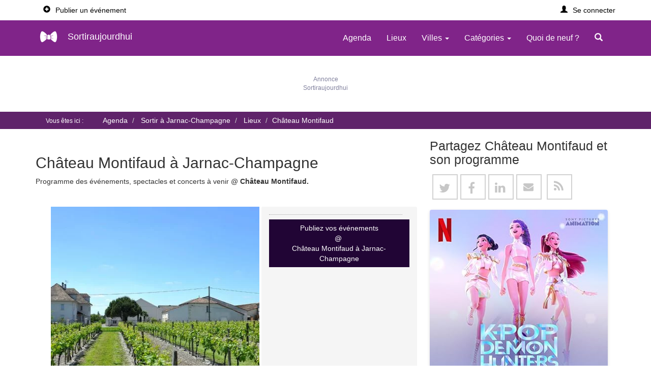

--- FILE ---
content_type: text/html; charset=utf-8
request_url: https://www.sortiraujourdhui.fr/index.php?com=location&lID=2843
body_size: 26296
content:

<!doctype html>
<html lang="fr">
<head>


	<!-- Google Tag Manager -->
	
		<script>(function(w,d,s,l,i){w[l]=w[l]||[];w[l].push({'gtm.start':
		new Date().getTime(),event:'gtm.js'});var f=d.getElementsByTagName(s)[0],
		j=d.createElement(s),dl=l!='dataLayer'?'&l='+l:'';j.async=true;j.src=
		'https://www.googletagmanager.com/gtm.js?id='+i+dl;f.parentNode.insertBefore(j,f);
		})(window,document,'script','dataLayer','GTM-5HL7HN4M');</script>

	<!-- End Google Tag Manager -->
	
	<meta charset="UTF-8">
		<meta http-equiv="X-UA-Compatible" content="IE=edge">
    <meta name="viewport" content="width=device-width, initial-scale=1">
    <meta name="verification" content="48fd8c3c81638663f550691ae2d8ec25" />
    <link rel="preconnect" href="https://securepubads.g.doubleclick.net/" crossorigin>
    <link rel="dns-prefetch" href="https://securepubads.g.doubleclick.net/">
	<link rel="shortcut icon" href="https://www.sortiraujourdhui.fr/favicon.ico">
	<link rel="stylesheet" type="text/css" href="https://www.sortiraujourdhui.fr/themes/publisher/css/bootstrap.min.css">
<!-- 	<link rel="stylesheet" type="text/css" href="https://www.sortiraujourdhui.fr/themes/publisher/css/iubenda.css"> -->
	
<!-- 	<style>.h1,.h2,.h3,.help-block,h1,h2,h3{font-weight:300}.container,.embed-responsive,.img_full{position:relative}.ribbon span::after,.ribbon span::before{top:100%;z-index:-1;border-bottom:3px solid transparent;border-top:3px solid #79a70a;content:""}.billboard h4,.cell-ellipsis,.truncate-ellipsis-cat,.truncate-ellipsis>*{overflow:hidden;text-overflow:ellipsis}.btn-success,.button,.footer-billboard a,.ribbon span,.social-text{text-transform:uppercase}body,html{height:100%;scroll-behavior:smooth;min-height: 100vh;display: flex;flex-direction: column;}.h1,h1{margin-top:0!important;font-size:3rem}.h2,h2{font-size:25px}.h3,h3{font-size:20px}.billboard h4{font-weight:600;font-size:15px}.help-block{font-size:1em;font-style:italic}.tools li a::before{content:"- "}#login-dp .social-buttons a,.newsletter-button{width:32%}.modal-body{padding:20px 20px 0}#id-popup p{padding-top:11px}.panel-heading.clearfix{margin-bottom:1rem}#accordion .panel-default>.panel-heading{background-color:#fff}#SimilarEvents,#map_menu{display:table;width:100%}.listing-description{display:table;width:100%;padding-top:7px}#social{display:flex;justify-content:space-around}#social.serie,nav.footer-links{padding-left:0}#social div:last-of-type{margin-right:auto}.headerpage{background:#fff;padding:5px 10px;width:100%}#event article,.container .content{background:#fff;padding:5px 0;display:inline-block;width:100%;flex:1 0 auto}#pagenoside article{background:#fff;border:1px solid #dfdfdf;display:table}#home article,.container article{padding-left:0!important;padding-right:0}#map-page .social_aside,.container header,.social_aside{margin:2rem 0 4rem}.container header .header{margin-bottom:2rem}.embed-responsive-16by9{padding-bottom:56.25%!important}.embed-responsive{display:block;height:0;overflow:hidden;padding:0}.embed-responsive .embed-responsive-item,.embed-responsive embed,.embed-responsive iframe,.embed-responsive object,.embed-responsive video{border:0;bottom:0;height:100%;left:0;position:absolute;top:0;width:100%}.glyphicon-chevron-left{font-size:15px;color:#bcbcbc}.glyphicon-chevron-left.active,.glyphicon-chevron-right{font-size:15px;color:#210535}.headerlisting{display:flex;justify-content:space-between;width:100%;align-items:baseline}.addtocalendar.icon a:hover,.headerlisting a,.headerlisting a:hover,.media-heading a.eventTitle,a.icon-link:hover,a.signintxt.dropdown-toggle:hover{text-decoration:none}.media-heading{font-size:1.9rem;font-weight:600;line-height:1.1}hr{border-top:1px solid #999}ol,ul{margin-left:2rem}#tools-image-description,.digest,.eventdate,.flex,.loginpage-container.store{display:flex}.panel-count{width:18%;float:left;margin-right:2%;text-align:center;display:table;height:54px}.panel-count .panel-heading{display:table-cell;font-size:24px;padding:6px;border:none}.panel-count .panel-body{color:#000;display:table-cell;padding:6px;text-align:center;vertical-align:middle}.ribbon{position:absolute;left:-5px;top:15px;z-index:1;overflow:hidden;width:75px;height:75px;text-align:right}#categories_list,#map_canvas,#publish-buttons,.media-time,.proposer .btn,.table-responsive{width:100%}.media-time,.ribbon span{text-align:center;color:#fff}.ribbon span{font-size:10px;font-weight:700;line-height:20px;transform:rotate(-45deg);-webkit-transform:rotate(-45deg);width:100px;display:block;background:#79a70a;background:linear-gradient(#9bc90d 0,#79a70a 100%);position:absolute;top:19px;left:-21px;letter-spacing:.1em}.ribbon span::before{position:absolute;left:0;border-left:3px solid #79a70a;border-right:3px solid transparent}.ribbon span::after{position:absolute;right:0;border-left:3px solid transparent;border-right:3px solid #79a70a}#cat-dp,#login-dp{overflow:hidden}#login-dp{min-width:370px}#cat-dp{min-width:660px}#cat-dp label{font-weight:400;width:100%}#login-dp .help-block{font-size:12px}#login-dp .bottom{clear:both;padding:14px}#login-dp .social-buttons{margin:12px 0}#login-dp .form-group,.cat-dp-header,.date{margin-bottom:10px}#event .row,.venues_list ul,.venues_listing_cities ul{margin-left:0}.btn-fb{color:#fff;background-color:#3b5998}.btn-fb:hover{color:#fff;background-color:#496ebc}.btn-gl{padding-right:0!important;color:#fff;background-color:#eb6056}#btn-twitter,.btn-tw{background-color:#55acee}.btn-gl:hover{color:#fff;background-color:#ce645c}.btn-tw{color:#fff}.btn-tw:hover{color:#fff;background-color:#59b5fa}.media-body{position:relative;padding:5px 0 3px 15px!important}.media-time{position:absolute;z-index:2;background:#2a6496;opacity:.5;top:6px}.media-middle,.table tr.ticket td{vertical-align:middle}.media-body,.media-left,.media-right{display:table-cell;padding:0}.header-details__event-title,.header-details__title,.hidden-lg,.hidden-md,.hide-md-lg,.loginpage.vl{display:none}.navbar-brand{padding:8px 15px!important;height:auto!important}.user.navbar-brand{padding:15px!important}.logo{border:none;border-radius:0;padding:0}.logotxt{padding-left:8px}#hc_featured .list-group-item,#hc_featured .panel,.mini-cal td.blank,.mini-cal td.nav,.mini-cal td.title,.navbar,td.title{border:none}.account.row:hover,.login.row:hover,.navbar-inverse{background:0 0}.navbar-nav>li>a:hover{color:#999!important}.nav>li>a:focus,.nav>li>a:hover{text-decoration:none;background-color:transparent!important}.navbar-inverse .navbar-nav>.open>a,.navbar-inverse .navbar-nav>.open>a:focus,.navbar-inverse .navbar-nav>.open>a:hover{background-color:#5f236a;color:#fff}.glyphicon-search,a.menu_item,a.navbar-brand{color:#fff!important}#tools a,.catMenu a,.nav-tabs.nav-justified>li>a,.subcat a{color:#000}.breadcrumb li a,.caption h1,a.signintxt,footer a,footer a:hover{color:#fff}.nav-tabs.nav-justified>li>a:hover{color:#428bca;border-color:#fff #fff #ddd;background:0 0}#hc_search_keyword{width:308px}.AdvSearch{font-size:87%;text-align:right}#event-info,#text-description,.description-content{text-align:justify}#billboard_bottom div,#image-description,#recur_inpts label,#tools,.header-fixed .menuuser li.divider,.media.ads,.menuopt ul.dropdown-menu li,.menuuser ul.dropdown-menu li{display:block}#daily label,#map-intro,#navAction>li,.header-fixed .menuuser li{display:inline-block}.header-fixed{background:#fff}#menu-user-logged .glyphicon,.header-fixed .glyphicon{padding-right:10px}.header-fixed .navbar{border-radius:0;background:#802489;margin-bottom:0}.prefAffich .dropdown-menu{left:-150px}@media (min-width:768px){#cat-dp-city{min-width:400px}a.signintxt{color:#000}.navbar-nav>li>a{padding:25px 15px}.menuopt .dropdown-menu.cities,.menuopt .dropdown-menu.menucat{right:-235%!important}.menucat{width:750px!important}.menucat .col-sm-4{padding:0 10px!important}}.menucat label{width:100%!important;font-weight:400}.date{font-size:112%;font-weight:300}.cat-dp-header{border-bottom:1px solid #e5e5e5;min-height:16.4286px;padding:10px}.cat-dp-header span{font-size:16px;margin-top:5px;margin-bottom:5px}.subcat:before{color:#000;content:"- "}.catMenu a,.catMenu small,.venues_listing span.underline{font-weight:600}.subcat a,.subcat small{font-weight:500}#text-description h2,.thematiques .theme a,.thematiques .theme span,.venues_listing_cities h2{font-weight:500;font-size:22px}#map_canvas{border:1px solid #ccc;float:left;margin:0;padding:0;height:212px}#frmEventFilter .checkbox,#frmEventNewsletter .checkbox,#frmEventSearch .checkbox,#frmEventSubmit .checkbox,fieldset.maploc .panel-body{padding:0}.maploc #map_canvas{height:500px}#map_canvas_single{border:1px solid #ccc;clear:both;height:200px;margin:10px 0 0}#series span.col-xs-2,#series span.col-xs-4,#series time.col-xs-2{padding-left:5px;padding-right:0}#series li.hl{background:#fafafa}#series li,#tools ul,.events li,.locations li,.tools li,ul.block{list-style:none}#event-info{text-indent:0;width:auto;float:left}#serie-text-description,.panel-body ol{padding-left:1em}#categories_list,#categories_list_duo{margin-bottom:0;padding:8px;margin-top:15px;list-style:none}#contact,#hc_featured h2{padding:15px 5px 10px}#map-intro{margin:25px 0;background:#f9f9f9}.event-series h2{margin-top:0}.thematiques .theme,th h2{margin:10px 0}#categories_list_duo{width:50%}#categories_list .catCol{margin-right:3em;width:auto}#categories_list .catCol span{clear:both;padding:2px}li.bgcities{padding-bottom:6px;width:65%}.block .cartouche{float:right}.block a{padding-left:60px}#menu-user-logged{border:1px solid #ddd;background:#f9f9f9}ul#menu-user-logged{margin:2em 0}#menu-user-logged.nav-tabs>li>a{font-weight:600;color:#000}.user table img{margin-right:3px}.toolsSocialButton{display:block;margin-top:5px}.tools a{display:block;width:100%}i.icon{font-size:120px}.feed.icon.ion-social-rss-outline{font-size:50px;vertical-align:middle}.venues_list{margin:1em 0;list-style:none}.venues_listing_cities{background:#ededed}.venues_listing_cities h2{padding:1rem;text-transform:uppercase}.venues_listing{width:100%;display:block;border-bottom:1px solid #dfdfdf;padding:.5rem;font-size:1.4rem}.venues_listing a{color:#000;display:block;display:flex;justify-content:space-between;padding:.5rem 0}.eventsloc{font-size:19px;font-weight:200}#SimilarEvents .label-default{background-color:transparent;border:1px solid #f1f1f1;font-size:100%;font-weight:400}#event .row{margin-right:0}#location{margin-top:10px;margin-bottom:20px}#text-description{margin-top:15px;margin-bottom:25px}.icon_grey{color:#c7c7c7;padding-right:4px}#event h2,#location h2{font-size:20px}#SimilarEvents ul{list-style:none;margin-left:0}#SimilarEvents li{float:left;padding:11px 2px}.bloc-event{border-top:1px solid #ddd;display:inline-block;width:100%}.categories-time.table,.listing-location table{margin-bottom:0!important}#tools-image-description h2{font-size:18px;margin:0}#tools-image-description.serie{margin:1em 0 2em;padding:2em;background:#f9f9f9}.SeriesImg{float:left;margin:0}#contactus div,#jumpMonth,.o2k7Skin{float:none}.SeriesImg img.img-responsive{padding-right:1em;padding-bottom:1em}.img-responsive{max-width:fit-content}@media (max-width:767px){#login-dp{color:#fff}#login-dp .bottom{background-color:inherit;border-top:0}.header-fixed{background:#802489}.SeriesImg{margin:0;padding-bottom:1em}#tools,#tools-image-description{display:block;margin-bottom:1.5rem}#tools-image-description.serie,.SeriesImg img.img-responsive{padding:0}#serie-text-description{padding:1em .5em 0}.listin_btn_ticket{display:none}}@media (min-width:1024px){#image-description img,#tools,#tools-image-description{min-height:420px}}.span_tools_separate{border-top:1px dotted #a5a5a5;display:block;width:95%;height:10px}#tools{background-color:#f5f5f5;border-radius:3px;padding:15px 15px 13px;z-index:1;margin-bottom:19px}.caleventadd a.icon-link,a.icon-link,div.icon-link{background:#fff;border:2px solid #d2d2d2;color:#333;margin:0 5px;padding:8px 0 2px 13px;text-decoration:none;font-weight:400;display:inline-block;cursor:pointer}#tools li{padding-bottom:0}a.icon-link,div.icon-link{width:5rem;height:5rem;font-size:24px;line-height:35px}.caleventadd{display:flex;justify-content:center}.caleventadd a.icon-link{width:4rem;height:4rem;font-size:16px;line-height:21px}div.icon-link.facebook{background-color:#fff;color:#c7c7c7;padding:8px 0 2px 13px}#tools a.icon-link.Google,a.icon-link.Google{background-color:#fff;color:#c7c7c7;padding:8px 0 2px 12px}div.icon-link.twitter{background-color:#fff;color:#c7c7c7;padding:8px 0 2px 11px}a.icon-link.email,div.icon-link.email,div.icon-link.rss{background-color:#fff;color:#c7c7c7;padding:4px 0 0 12px}div.icon-link.linkedin{background-color:#fff;color:#c7c7c7;padding:7px 0 2px 11px}#tools .toolsSocialButton a.icon-link.apple-agenda,#tools .toolsSocialButton a.icon-link.google-agenda,#tools .toolsSocialButton a.icon-link.windows-agenda,#tools .toolsSocialButton a.icon-link.yahoo-agenda{background-color:#fff;padding:7px 0 2px 11px;border:2px solid #dedede}.fa.fa-envelope{font-size:20px;margin-right:5px}.fa-map-marker.icon_grey{font-size:19px}.sendtofriend{margin-top:.5em}.addtocalendar.dropdown-menu{background-color:transparent}.share.dropdown-menu{background-color:#f5f5f5;border:none}.addtocalendar.icon{width:20%;border:1px solid #000;border-radius:50%;padding:5px;text-align:center;margin-left:4%}#infos .table,#monthly,.billboard ul.list-group,.output.req2,.output.req3{margin:0}.infos-map,.infos-meteo,.infos-venue{margin:0 5px;font-size:25px;color:#5f236a}.location-caption{font-size:11px;font-family:"Helvetica Neue",Helvetica,Arial,sans-serif}.infos-location a{text-decoration:none;color:#000}.infos-location a:hover{text-decoration:none;color:grey}.billboard a,.billboard a:hover{color:#000;text-decoration:none}#infos .cost.cell-full{max-width:1px;width:90%;text-align:justify;padding:0 15px 0 5px}.mapinfos.cell-full{width:76%}#infos-lieu .map_header{margin:8px 0}.eventdate h2{margin-right:2rem;margin-top:0;margin-bottom:0}ul.event-details{list-style:none;margin-left:0;font-size:1.55rem}ul.event-details li{margin-right:4px}@media (min-width:480px){.event-details{display:-webkit-box;display:-ms-flexbox;display:flex;-ms-flex-wrap:wrap;flex-wrap:wrap}}table.ticket-sell{border:1px solid #dedede;border-radius:0;border-collapse:initial}.table tr.ticket td a.btn{min-width:100%}#tools .btn,.bloc-event .btn,.ticket-sell .btn{display:inline-block;margin-bottom:0;font-weight:400;text-align:center;vertical-align:middle;cursor:pointer;background-image:none;border:1px solid transparent;white-space:nowrap;font-size:1.4rem;line-height:1.42857143;border-radius:0;-webkit-user-select:none;-moz-user-select:none;-ms-user-select:none;user-select:none}.btn-success{color:#fff;background-color:#210535;border-color:#210535;width:100%}.btn-success.active,.btn-success:active,.btn-success:focus,.btn-success:hover,.open .dropdown-toggle.btn-success{color:#fff;background-color:#430d4b;border-color:#430d4b}#breadcrumbs li,#events .panel-body li{border-bottom:none}.btn{border-radius:0}#listin_btn_ticket,.listin_btn_ticket{position:absolute;right:10px;top:80%}.media{border:1px solid #dfdfdf;clear:both;min-height:35px;position:relative;background:#fff;margin-bottom:15px;margin-top:0!important;padding:20px 0;border-left:0;border-right:0;display:flex}.media:hover{-webkit-box-shadow:0 0 4px 4px #ebe9e8;-moz-box-shadow:0 0 4px 4px #ebe9e8;box-shadow:0 0 4px 4px #ebe9e8;cursor:pointer}.new{background-repeat:no-repeat;background-position:3px 3px;background-image:url(../img/new.png);padding-left:22px}.events li time{text-transform:capitalize}.events li time,.locations li span{padding-right:8px}ul.events{padding-left:10px}#contactus label{text-align:left;text-indent:14px;width:100%}#frmEventContact legend,#frmEventFilter legend,#frmEventNewsletter legend,#frmEventRSS legend,#frmEventRSVP legend,#frmEventSearch legend,#frmEventSubmit legend,#frmEventUpdate legend,#frmSendToFriend legend,#map legend,.maploc legend{border:none;margin-bottom:0}#frmEventContact .panel,#frmEventNewsletter .panel,#frmEventRSS .panel,#frmEventRSVP .panel,#frmEventSearch .panel,#frmEventSubmit .panel,#user_edit .panel,.maploc .panel{border:none!important;border-radius:0!important}#frmEventFilter .input-group[class*=col-],#frmEventNewsletter .input-group[class*=col-],#frmEventRSVP .input-group[class*=col-],#frmEventSearch .input-group[class*=col-],#frmEventSubmit .input-group[class*=col-],#frmEventUpdate .input-group[class*=col-],#user_edit .input-group[class*=col-]{padding-left:15px;padding-right:15px}.catCol label.sub input{margin:3px 3px 0!important}#monthly{width:66.6667%}#frmEventFilter .input-group-addon,#frmEventNewsletter .input-group-addon,#frmEventSearch .input-group-addon,#frmEventSubmit .input-group-addon,#frmEventUpdate .input-group-addon{padding-bottom:5px}.glyphicon-form-arrow{clear:both;float:left;font-size:74%;top:0}.checkbox label,.radio label{width:auto;font-weight:700}input[type=checkbox],radio{margin:5px auto 0 0}#frmEventSubmit .catCol .checkbox label input[type=checkbox],radio{margin:5px 10px 0 0}#frmEventSubmit .catCol .checkbox.sub{margin:0 20px}#frmEventSubmit .catCol .checkbox{margin:0 20px 0 0}.billboard{margin-top:18px!important}.billboard a{display:block}.billboard a:hover{display:block;-webkit-box-shadow:0 0 4px 4px #ebe9e8;box-shadow:0 0 4px 4px #ebe9e8}.billboard-bottom .col-sm-4{padding-left:5px!important;padding-right:5px!important;margin-bottom:10px}.billboard-bottom .panel,.divider hr,.listing-location.table,.table.mini-cal{margin-bottom:0}#hc_featured li{border-bottom:none!important}#hc_featured{margin-top:13px}#hc_featured .panel{border:1px solid #dfdfdf!important;margin:0}#hc_featured h2{margin:0;border-bottom:1px solid #dfdfdf}.billboard .list-group-item,.billboard div a{display:block;overflow:hidden;text-overflow:ellipsis;white-space:nowrap;text-align:center}.footer-billboard{background:#fff;border:1px solid #dfdfdf!important;text-align:center}.footer-billboard a{color:#767676;font-size:83%}.footer-billboard a:hover{color:#222}section{position:relative;width:100%}.prefAffich{float:right;margin-bottom:10px;margin-top:20px;list-style:none}.eventsdate{float:right;font-size:16px}.eventListLocation a,a.eventTitle{color:#000;text-decoration:underline}.timeListing{background:#f1f1f1;color:#000;float:right;font-size:92%;padding:2px 7% 2px 2px}h2.billboard-date{clear:both}#breadcrumbs li{font-size:100%;color:#fff}#breadcrumbs{background:#5f236a;padding:.5em 0 .5em 35px;color:#fff;font-size:14px}.breadcrumb{display:inline;background:0 0!important}.hc_cpBorder table{width:200px}.hc_cpBorder select{border:1px solid #ccc;color:#000;font-size:11px;text-align:center}.hc_cpBorder select.hc_cpMonthNavigation{width:120px}.hc_cpBorder select.hc_cpYearNavigation{width:65px}td.hc_cpMonthNavigation,td.hc_cpYearNavigation{padding-top:5px}.hc_cpBorder td{text-align:right;width:50px}.hc_cpBorder td a.hc_cpCurrentMonthDate{background:#efefef;color:#000;display:block;text-decoration:none}.hc_cpBorder td a.hc_cpOtherMonthDate{background:#fafafa;color:#666;display:block;text-decoration:none}.hc_cpBorder td a.hc_cpCurrentDate{background:#f60;color:#fff;display:block;text-decoration:none}.hc_cpBorder a.hc_cpTodayText:hover,.hc_cpBorder td a.hc_cpCurrentDate:hover,.hc_cpBorder td a.hc_cpCurrentMonthDate:hover,.hc_cpBorder td a.hc_cpOtherMonthDate:hover{background:#bcbcbc;color:#fff}.hc_cpBorder td.hc_cpDayColumnHeader{font-weight:700;text-align:center}.hc_cpBorder a.hc_cpTodayText{background:#efefef;color:#666;display:block;font-weight:700;height:20px;margin:5px 0 0;padding:5px 0 0;text-align:center;text-decoration:none}.hc_cpBorder{font-family:Verdana,sans-serif;font-size:11px;background:#fafafa;border:0;border-radius:15px;box-shadow:1px 1px 5px rgba(0,0,0,.5);height:170px;width:225px}#side_menu,.mini-cal{border:1px solid #dfdfdf}#image_preview,.vl{height:175px}#side_menu{padding:2em 0}#side_menu ul{padding-left:2rem}footer{background-color:#262626;color:#fff;margin-top:auto;padding:11px 0}.thematiques .titlebloc{font-size:15px}.thematiques .sublist a{font-size:13px;color:#f2f2f8}.footer-text p::first-letter,.thematiques p::first-letter{font-size:40px}nav.footer-links ul{list-style-type:none;padding-left:0;margin-left:0}.footer-menu{padding-left:0;font-size:13px}.footer-impressum{padding:50px 0 20px;text-align:center}@media (min-width:768px) and (max-width:992px){.navbar-nav.navbar-right:last-child{margin-right:-30px!important}}#dailyDays.form-control{height:auto;padding:0}.badge{min-width:166px;background-color:#000;margin:5px}.frm_ctrls label input{margin:3px 5px 3px 0}#cities_results .loc_add,#cities_results .loc_name,#loc_results .loc_add,#loc_results .loc_name{display:inline-block;padding-left:16px}#cities_results label,#cities_resultsAgenda label,#cities_resultsMenu label,#loc_results label{font-weight:400;height:auto;width:100%;cursor:pointer;padding:7px}.labelloc{display:flex;align-items:center}.hl_frm{background:#f5f5f5}@media only screen and (min-width:767px){#cities_results,#loc_results{margin-left:110px}}input[type=search],input[type=text]{font-size:1.6rem}#dsCal{z-index:100;position:absolute}.cell-noWrap,.form-horizontal .control-label{white-space:nowrap}.truncate-ellipsis-cat{display:block;table-layout:fixed;white-space:nowrap}.categories-time,.location-city-billeterie{display:inline}.truncate-ellipsis-cat a{text-decoration:underline;color:#000}.button,.mini-cal a,.mnu a,a.user.login-nav-text{text-decoration:none}.truncate-ellipsis{display:table;table-layout:fixed;width:100%;white-space:nowrap}.descriptionListing{padding-bottom:5px;padding-right:5px;padding-top:5px}.billetterie-listing{padding-right:5px}.truncate-ellipsis>*{display:table-cell;white-space:nowrap}.table{display:table;width:100%;border-collapse:collapse}.table-cell{display:table-cell}.cell-full{max-width:1px;width:100%}.cell-ellipsis{white-space:nowrap}.pagination a.disabled{pointer-events:none}.pagination .glyphicon-chevron-left{line-height:1;color:#210535}.pagination .disabled .glyphicon{color:#bcbcbc}.mini-cal{background:#fff;border-spacing:10px;empty-cells:show;font-size:.9em;margin:auto 0;padding:0;width:100%;empty-cells:show;border-collapse:separate}.mini-cal td{color:#666;cursor:pointer;margin:0;text-align:center;width:10%;border-radius:70%;border:1px solid #ddd}.mini-cal td.dow{border:none;color:#3f4c6c;font-size:1.3em}.mini-cal td.nav a{color:#666;display:block;font-size:1.5em;padding:0 1%}.mini-cal td.events,.mini-cal td.events a{background:#f1f1f1;color:#000}.mini-cal td.today,.mini-cal td.today a{background:#802489;color:#fff}.mini-cal a{display:block;line-height:20px}a.c,a.l,a.r{width:33%}.mnu{background:#bcbcbc;display:table;width:100%}.mnu a,[class^=icon-btn]{display:block;float:left;color:#fff;text-align:center}@media (min-width:768px) and (max-width:991px){.side-content .mnu,.side-content .table-responsive .table.mini-cal{margin:auto;width:60%}}.mnu a{font-size:.9em;margin:0;padding:2px 0 0}#jumpMonth{background:rgba(0,0,0,0);border:none;font-size:1.2em;margin:auto;padding:0;text-align:center}.social{padding-top:20px;padding-bottom:20px}[class^=icon-btn]{height:40px;width:40px;border:0;cursor:pointer;font-size:30px;line-height:40px;transition:.3s ease-in-out;border-radius:50px;margin-left:10px;background-color:#000}.twitter{color:#4099ff}.facebook{color:#3b5998}.google-plus{color:#db5a3c}.instagram{color:#5c3d2e}.github{color:#4183c4}.icon-btn:hover{transform:scale(1.1);color:#fff}.twitter:hover{background-color:#4099ff}#btn-facebook,.facebook:hover{background-color:#3b5998}a.link{color:inherit}@media (max-width:320px){.headerpage,.truncate-ellipsis-cat span:nth-of-type(1n+2){display:none}}@media (max-width:767px){.media{padding:5px 0}.ticket-sell .ticket-header th{padding:8px 3px}#tools .btn,.bloc-event .btn,.ticket-sell .btn{width:100%;padding:5px;font-size:1.3rem}.ticket-sell tr td,.ticket-sell tr th{font-size:1.3rem;text-align:center;padding:10px 15px}.digest,.event-details,.list-time{display:block}#event-table .eventTitle .btn{width:100%;padding:10px 15px;font-size:1.3rem}#listin_btn_ticket,.listin_btn_ticket{position:absolute;right:10px;top:70%}.mini-cal{border-spacing:5px}.table.mini-cal>tbody>tr>td{padding:6px}#tools-image-description h2,h2{margin:0 0 14px}#image-description,.footer-links,.footer-text,.social{text-align:center}.navbar-brand{padding-top:3px}.cat-dp-header,.catMenu a,.catMenu label span,.subcat:before{color:#fff}#hc_search_keyword,.panel-count{width:100%}#breadcrumbs{padding-left:10px}.img-responsive{display:inline;max-width:100%}#image-description{padding-left:0;padding-right:0;padding-bottom:10px}#tools-image-description figure{padding-left:0}.footer-text{margin:auto}.footer-impressum,.social,.store{margin:auto;text-align:center;padding-bottom:40px}.panel-count .panel-heading{width:20%}.event-ads{float:none!important}h1{font-weight:600;font-size:20px}.descriptionListing,.list-time-xs{display:none}.media-heading a{font-size:14px;font-weight:600;text-decoration:none}.media-heading{font-size:1.5rem;font-weight:600}.categories-time.table,.listing-location.table{font-size:1.2rem;margin-bottom:0}#listin_btn_ticket .btn-success,.listin_btn_ticket .btn-success{font-size:1.2rem}#listin_btn_ticket .btn{padding:4px 8px}.media-body{padding:5px 0 0 5px!important;width:100%}.timeListing{float:none;background:0 0;padding:0;text-decoration:none}h2{font-size:16px!important;font-weight:600!important}.small-img{max-height:120px}#venue-city{position:absolute;bottom:0}.bottom-ad,.top-ad{height:300px}}@media (min-width:768px){.navbar-nav{font-size:16px}.panel-count{width:48%}.list-time{display:block}.list-time-xs{display:none}}.panel-count .panel-heading{width:20%}*{box-sizing:border-box;margin:0;padding:0}.login-container{position:relative;border-radius:5px;padding:20px 0 30px}.vl,.vl-innertext{position:absolute}#login-form .btn,#login-form input{width:100%;padding:12px;border:none;border-radius:4px;margin:5px 0;opacity:.85;display:inline-block;font-size:15px;line-height:20px;text-decoration:none}#login-form input{border:1px solid #d9d9d9}#login-form input:hover,.btn:hover{opacity:1}#btn-facebook,#btn-twitter{color:#fff}#btn-google{background-color:#dd4b39;color:#fff}#login-form input[type=submit]{background-color:#4caf50;color:#fff;cursor:pointer}#login-form input[type=submit]:hover{background-color:#45a049}.login.col{float:left;width:50%;margin:6px auto auto;padding:0 50px}.login.row:after{content:"";display:table;clear:both}.vl{left:50%;transform:translate(-50%);border:2px solid #ddd}.vl-innertext{top:50%;transform:translate(-50%,-50%)}.bottom-container{text-align:center;background-color:#666;border-radius:0 0 4px 4px;margin-top:30px}.divider span,.loginpage-container{position:relative;background-color:#fafafa}.login.row{margin:1px 0 0}.divider,.dropdown-menu .divider{margin:auto}.divider{text-align:center;position:relative;width:79%;display:block}.divider hr{border:1px solid #9f9f9f;position:relative;top:-.8em;z-index:0;margin-top:0}.divider span{padding:0 12px;margin:0;color:#3e3e3e;z-index:10;font-size:15px;font-weight:500}@media screen and (max-width:870px){.login.col{width:100%;margin-top:0}.vl{display:none}.hide-md-lg{display:block;text-align:center}}.loginpage-container{border-radius:5px;padding:20px 0 30px;width:420px;max-width:100%;border:1px solid #f2f2f2;margin:11px auto auto}.caption,.overlay{position:absolute}.bottom-loginpage-container{text-align:center;border-radius:0 0 4px 4px;width:400px;max-width:100%}.loginpage.col{width:100%;margin:auto;padding:0 50px}.signup-welcome{padding:20px 20px 0;text-align:center}.signup-welcome-header{margin:10px 0;font-size:28px;font-weight:700}a.user.login-nav-text{color:#fff;float:right;padding:15px}.caption{top:45%;left:5%;z-index:5}.overlay{background:#000;opacity:.5;content:"";z-index:2;top:0;left:0;height:100%;width:100%}#location-page,#map-page section{display:flex;flex-direction:column}#map-page #map-search-loc{margin:1.4rem auto 7rem}@media (min-width:992px){.menucat{width:900px!important}.menucat .col-sm-4{padding:0 10px!important}#agenda-page .mobile-topside,#event-page .mobile-topside,#liste-cat-lieux-page .mobile-topside,#liste-cat-ville-page .mobile-topside,#liste-ville-lieu-page .mobile-topside,#location-page .mobile-topside,#map-page .mobile-topside{margin-top:0}#billboard-page .mobile-topside{margin-top:10rem}#location-page,#map-page section{display:block}#agenda-page .side-content{margin-top:9rem}}.lazyload,.lazyloading{opacity:0}.lazyloaded{opacity:1;transition:opacity .3s;background:url(/themes/publisher/img/loader.gif) center no-repeat #f7f7f7}.listing-ad,top-ad{background:#fff;display:table;padding-top:5px;padding-bottom:5px;width:100%}img.lazyload:not([src]){visibility:hidden}@media only screen and (max-width:767px){#cities_resultsMenu .hl{background:#dedede}#cities_resultsMenu label{margin-bottom:0}.breadcrumb>li+li::before{padding:0}#breadcrumbs span small,ol.breadcrumb>li{display:none}ol.breadcrumb li:first-child,ol.breadcrumb li:last-child,ol.breadcrumb li:nth-last-child(2){display:inline-block}ol.breadcrumb li:first-child:nth-last-child(2)::after{content:""}ol.breadcrumb li:first-child:not(:nth-last-child(2))::after{content:"/\00a0..."}#breadcrumbs ol{margin-left:0}#breadcrumbs{font-size:90%}}top-ad{margin-top:6px}.listing-ad{border:1px solid #dfdfdf;margin-bottom:15px}.fa,[class*=" bi-"]::before,[class^=bi-]::before{display:inline-block;-moz-osx-font-smoothing:grayscale}.event-ads{padding:10px 0 10px 10px}#hc_ads{margin:5% 0}@media (min-width:1200px){.menucat{width:1000px!important}.menucat .col-sm-4{padding:0 15px!important}.panel-count{width:18%}.img_full img{width:100%;height:auto;top:auto;left:0;bottom:0;margin-left:0;margin-top:0;-webkit-transform:translate(0);-ms-transform:translate(0);transform:translate(0)}.adslot_1{height:152px;max-height:152px;text-align:center}}.bottom-ad,.top-ad{text-align:center;padding:10px 0}@font-face{font-family:FontAwesome;src:url("/themes/publisher/fonts/fontawesome-webfont.woff2?v=4.4.0") format("woff2");font-display:swap;font-weight:400;font-style:normal}.fa{font:14px/1 FontAwesome;font-size:inherit;text-rendering:auto;-webkit-font-smoothing:antialiased}.fa-lg{font-size:1.33333333em;line-height:.75em;vertical-align:-15%}.fa-2x{font-size:2em}.fa-3x{font-size:3em}.fa-4x{font-size:4em}.fa-5x{font-size:5em}.fa-twitter:before{content:"\f099"}.fa-facebook-f:before,.fa-facebook:before{content:"\f09a"}.fa-rss:before{content:"\f09e"}.fa-envelope:before{content:"\f0e0"}.fa-linkedin:before{content:"\f0e1"}.fa-apple:before{content:"\f179"}.fa-google:before{content:"\f1a0"}.fa-yahoo:before{content:"\f19e"}.fa-windows:before{content:"\f17a"}.fa-map-marker:before{content:"\f041"}@font-face{font-family:bootstrap-icons;src:url("/themes/publisher/fonts/bootstrap-icons.woff?4601c71fb26c9277391ec80789bfde9c") format("woff"),url("/themes/publisher/fonts/bootstrap-icons.woff2?4601c71fb26c9277391ec80789bfde9c") format("woff2")}[class*=" bi-"]::before,[class^=bi-]::before{font-family:bootstrap-icons!important;font-style:normal;font-weight:400!important;font-variant:normal;text-transform:none;line-height:1;-webkit-font-smoothing:antialiased}.bi-chevron-compact-right::before{content:"\f27b"}#login-publish{width:auto;display:flex;justify-content:space-between}#no-login-publish a{width:100%;margin-top:1rem}#eventSubmit.secondary-button,#contactSubmit.secondary-button,#addTicket.secondary-button{border:none;width:100%;color:#000}.button{margin:1em .5em;padding:1em .5em;border:none;vertical-align:middle;position:relative;z-index:0;-webkit-backface-visibility:hidden;-moz-osx-font-smoothing:grayscale;text-align:center;font-weight:700}button,html input[type=button],input[type=submit]{-webkit-appearance:button;cursor:pointer}@media (min-width:576px){#newsletter-buttons,#publish-buttons{display:flex;justify-content:space-evenly}#login-publish{width:280px;display:flex;justify-content:space-between}#no-login-publish a{margin-top:0}}@media (max-width:767px){#event-item{margin:auto;font-size:30px;color:#dfdfdf}}@media (min-width:768px){#contactSubmit.secondary-button,#eventSubmit.secondary-button,#usr-edit-submit.secondary-button,#usr-edit-reset.secondary-button,#tofriendSubmit.secondary-button,#cancel.secondary-button{width:30%;float:right}#event-item{display:none}}</style> -->
	<style>#SimilarEvents ul,#series li,#tools ul,.events li,.locations li,.prefAffich,.tools li,.venues_list,ul.block,ul.event-details{list-style:none}.h1,.h2,.h3,.help-block,h1,h2,h3{font-weight:300}.container,.embed-responsive,.img_full{position:relative}.ribbon span::after,.ribbon span::before{top:100%;z-index:-1;border-bottom:3px solid transparent;border-top:3px solid #79a70a;content:""}.billboard h4,.cell-ellipsis,.truncate-ellipsis-cat,.truncate-ellipsis>*{overflow:hidden;text-overflow:ellipsis}.btn-success,.button,.footer-billboard a,.ribbon span,.social-text{text-transform:none}body,html{height:100%;scroll-behavior:smooth;min-height: 100vh;}.h1,h1{margin-top:0!important;font-size:3rem}.h2,h2{font-size:25px}#event h2,#location h2,.h3,h3{font-size:20px}.billboard h4{font-weight:600;font-size:15px}.help-block{font-size:1em;font-style:italic}.tools li a::before{content:"- "}#login-dp .social-buttons a,.newsletter-button{width:32%}.modal-body{padding:20px 20px 0}#id-popup p{padding-top:11px}.panel-heading.clearfix{margin-bottom:1rem}#accordion .panel-default>.panel-heading{background-color:#fff}#SimilarEvents,#map_menu{display:table;width:100%}.listing-description{display:table;width:100%;padding-top:7px}#social{display:flex;justify-content:space-around}#social.serie,nav.footer-links{padding-left:0}#social div:last-of-type{margin-right:auto}.headerpage{background:#fff;padding:5px 10px;width:100%}#event article,.container .content{background:#fff;padding:5px 0;display:inline-block;width:100%;flex:1 0 auto}#pagenoside article{background:#fff;border:1px solid #dfdfdf;display:table}#home article,.container article{padding-left:0!important;padding-right:0}.container header{margin:5rem 0 4rem},#map-page .social_aside,.social_aside{margin:0rem 0 4rem},@media(min-width: 768px){.social_aside{margin:5rem 0 4rem}}.container header .header{margin-bottom:2rem}.embed-responsive-16by9{padding-bottom:56.25%!important}.embed-responsive{display:block;height:0;overflow:hidden;padding:0}.embed-responsive .embed-responsive-item,.embed-responsive embed,.embed-responsive iframe,.embed-responsive object,.embed-responsive video{border:0;bottom:0;height:100%;left:0;position:absolute;top:0;width:100%}.glyphicon-chevron-left{font-size:15px;color:#bcbcbc}.glyphicon-chevron-left.active,.glyphicon-chevron-right{font-size:15px;color:#210535}.headerlisting{display:flex;justify-content:space-between;width:100%;align-items:baseline}.addtocalendar.icon a:hover,.button,.headerlisting a,.headerlisting a:hover,.media-heading a.eventTitle,.mini-cal a,.mnu a,a.icon-link:hover,a.signintxt.dropdown-toggle:hover,a.user.login-nav-text{text-decoration:none}.media-heading{font-size:1.9rem;font-weight:600;line-height:1.1}hr{border-top:1px solid #999}ol,ul{margin-left:2rem}#tools-image-description,.digest,.eventdate,.flex,.loginpage-container.store{display:flex}.panel-count{width:18%;float:left;margin-right:2%;text-align:center;display:table;height:54px}.panel-count .panel-heading{display:table-cell;font-size:24px;padding:6px;border:none}.panel-count .panel-body{color:#000;display:table-cell;padding:6px;text-align:center;vertical-align:middle}.ribbon{position:absolute;left:-5px;top:15px;z-index:1;overflow:hidden;width:75px;height:75px;text-align:right}#categories_list,#map_canvas,#publish-buttons,.media-time,.proposer .btn,.table-responsive{width:100%}.media-time,.ribbon span{text-align:center;color:#fff}.ribbon span{font-size:10px;font-weight:700;line-height:20px;transform:rotate(-45deg);-webkit-transform:rotate(-45deg);width:100px;display:block;background:#79a70a;background:linear-gradient(#9bc90d 0,#79a70a 100%);position:absolute;top:19px;left:-21px;letter-spacing:.1em}.ribbon span::before{position:absolute;left:0;border-left:3px solid #79a70a;border-right:3px solid transparent}.ribbon span::after{position:absolute;right:0;border-left:3px solid transparent;border-right:3px solid #79a70a}#cat-dp,#login-dp{overflow:hidden}#login-dp{min-width:370px}#cat-dp{min-width:660px}#cat-dp label{font-weight:400;width:100%}#login-dp .help-block{font-size:12px}#login-dp .bottom{clear:both;padding:14px}#login-dp .social-buttons{margin:12px 0}#login-dp .form-group,.cat-dp-header,.date{margin-bottom:10px}#event .row,.venues_list ul,.venues_listing_cities ul{margin-left:0}.btn-fb{color:#fff;background-color:#3b5998}.btn-fb:hover{color:#fff;background-color:#496ebc}.btn-gl{padding-right:0!important;color:#fff;background-color:#eb6056}#btn-twitter,.btn-tw{background-color:#55acee}.btn-gl:hover{color:#fff;background-color:#ce645c}#btn-facebook,#btn-twitter,.breadcrumb li a,.btn-tw,.caption h1,a.signintxt,footer a,footer a:hover{color:#fff}.btn-tw:hover{color:#fff;background-color:#59b5fa}.media-body{position:relative;padding:5px 0 3px 15px!important}.media-time{position:absolute;z-index:2;background:#2a6496;opacity:.5;top:6px}.media-middle,.table tr.ticket td{vertical-align:middle}.media-body,.media-left,.media-right{display:table-cell;padding:0}.header-details__event-title,.header-details__title,.hidden-lg,.hidden-md,.hide-md-lg,.loginpage.vl{display:none}.navbar-brand{padding:8px 15px!important;height:auto!important}.user.navbar-brand{padding:15px!important}.logo{border:none;border-radius:0;padding:0}.logotxt{padding-left:8px}#hc_featured .list-group-item,#hc_featured .panel,.mini-cal td.blank,.mini-cal td.nav,.mini-cal td.title,.navbar,td.title{border:none}.account.row:hover,.login.row:hover,.navbar-inverse{background:0 0}.navbar-nav>li>a:hover{color:#999!important}.nav>li>a:focus,.nav>li>a:hover{text-decoration:none;background-color:transparent!important}.navbar-inverse .navbar-nav>.open>a,.navbar-inverse .navbar-nav>.open>a:focus,.navbar-inverse .navbar-nav>.open>a:hover{background-color:#5f236a;color:#fff}.glyphicon-search,a.menu_item,a.navbar-brand{color:#fff!important}#tools a,.catMenu a,.nav-tabs.nav-justified>li>a,.subcat a{color:#000}.nav-tabs.nav-justified>li>a:hover{color:#428bca;border-color:#fff #fff #ddd;background:0 0}#hc_search_keyword{width:308px}.AdvSearch{font-size:87%;text-align:right}#event-info,#text-description,.description-content{text-align:justify}#billboard_bottom div,#image-description,#recur_inpts label,#tools,.billboard a,.header-fixed .menuuser li.divider,.media.ads,.menuopt ul.dropdown-menu li,.menuuser ul.dropdown-menu li{display:block}#daily label,#map-intro,#navAction>li,.header-fixed .menuuser li{display:inline-block}.header-fixed{background:#fff}#menu-user-logged .glyphicon,.header-fixed .glyphicon{padding-right:10px}.header-fixed .navbar{border-radius:0;background:#802489;margin-bottom:0}.prefAffich .dropdown-menu{left:-150px}.menucat label{width:100%!important;font-weight:400}.date{font-size:112%;font-weight:300}.cat-dp-header{border-bottom:1px solid #e5e5e5;min-height:16.4286px;padding:10px}.cat-dp-header span{font-size:16px;margin-top:5px;margin-bottom:5px}.subcat:before{color:#000;content:"- "}.catMenu a,.catMenu small,.venues_listing span.underline{font-weight:600}.subcat a,.subcat small{font-weight:500}#text-description h2,.thematiques .theme a,.thematiques .theme span,.venues_listing_cities h2{font-weight:500;font-size:22px}#map_canvas{border:1px solid #ccc;float:left;margin:0;padding:0;height:212px}#frmEventFilter .checkbox,#frmEventNewsletter .checkbox,#frmEventSearch .checkbox,#frmEventSubmit .checkbox,fieldset.maploc .panel-body{padding:0}.maploc #map_canvas{height:500px}#map_canvas_single{border:1px solid #ccc;clear:both;height:200px;margin:10px 0 0}#series span.col-xs-2,#series span.col-xs-4,#series time.col-xs-2{padding-left:5px;padding-right:0}#series li.hl{background:#fafafa}#event-info{text-indent:0;width:auto;float:left}#serie-text-description,.panel-body ol{padding-left:1em}#categories_list,#categories_list_duo{margin-bottom:0;padding:8px;margin-top:15px;list-style:none}#contact,#hc_featured h2{padding:15px 5px 10px}#map-intro{margin:25px 0;background:#f9f9f9}.event-series h2{margin-top:0}.thematiques .theme,th h2{margin:10px 0}#categories_list_duo{width:50%}#categories_list .catCol{margin-right:3em;width:auto}#categories_list .catCol span{clear:both;padding:2px}li.bgcities{padding-bottom:6px;width:65%}.block .cartouche{float:right}.block a{padding-left:60px}#menu-user-logged{border:1px solid #ddd;background:#f9f9f9}ul#menu-user-logged{margin:2em 0}#menu-user-logged.nav-tabs>li>a{font-weight:600;color:#000}.user table img{margin-right:3px}.toolsSocialButton{display:block;margin-top:5px}.tools a{display:block;width:100%}i.icon{font-size:120px}.feed.icon.ion-social-rss-outline{font-size:50px;vertical-align:middle}.venues_list{margin:1em 0}.venues_listing_cities{background:#ededed}.venues_listing_cities h2{padding:1rem;text-transform:uppercase}.venues_listing{width:100%;display:block;border-bottom:1px solid #dfdfdf;padding:.5rem;font-size:1.4rem}.venues_listing a{color:#000;display:block;display:flex;justify-content:space-between;padding:.5rem 0}.eventsloc{font-size:19px;font-weight:200}#SimilarEvents .label-default{background-color:transparent;border:1px solid #f1f1f1;font-size:100%;font-weight:400}#event .row{margin-right:0}#location{margin-top:10px;margin-bottom:20px}#text-description{margin-top:15px;margin-bottom:25px}.icon_grey{color:#c7c7c7;padding-right:4px}#SimilarEvents ul{margin-left:0}#SimilarEvents li{float:left;padding:11px 2px}.bloc-event{border-top:1px solid #ddd;display:inline-block;width:100%}.categories-time.table,.listing-location table{margin-bottom:0!important}#tools-image-description h2{font-size:18px;margin:0}#tools-image-description.serie{margin:1em 0 2em;padding:2em;background:#f9f9f9}.SeriesImg{float:left;margin:0}#contactus div,#jumpMonth,.o2k7Skin{float:none}.SeriesImg img.img-responsive{padding-right:1em;padding-bottom:1em}.img-responsive{max-width:fit-content}@media (max-width:767px){#login-dp{color:#fff}#login-dp .bottom{background-color:inherit;border-top:0}.header-fixed{background:#802489}.SeriesImg{margin:0;padding-bottom:1em}#tools,#tools-image-description{display:block;margin-bottom:1.5rem}#tools-image-description.serie,.SeriesImg img.img-responsive{padding:0}#serie-text-description{padding:1em .5em 0}.listin_btn_ticket{display:none}}@media (min-width:1024px){#image-description img,#tools,#tools-image-description{min-height:420px;padding-right: 10px}}.span_tools_separate{border-top:1px dotted #a5a5a5;display:block;width:95%;height:10px}#tools{background-color:#f5f5f5;border-radius:3px;padding:15px 15px 13px;z-index:1;margin-bottom:19px}.caleventadd a.icon-link,a.icon-link,div.icon-link{background:#fff;border:2px solid #d2d2d2;color:#333;margin:0 5px;padding:8px 0 2px 13px;text-decoration:none;font-weight:400;display:inline-block;cursor:pointer}#tools li{padding-bottom:0}a.icon-link,div.icon-link{width:5rem;height:5rem;font-size:24px;line-height:35px}.caleventadd{display:flex;justify-content:center}.caleventadd a.icon-link{width:4rem;height:4rem;font-size:16px;line-height:21px}div.icon-link.facebook{background-color:#fff;color:#c7c7c7;padding:8px 0 2px 13px}#tools a.icon-link.Google,a.icon-link.Google{background-color:#fff;color:#c7c7c7;padding:8px 0 2px 12px}div.icon-link.twitter{background-color:#fff;color:#c7c7c7;padding:8px 0 2px 11px}a.icon-link.email,div.icon-link.email,div.icon-link.rss{background-color:#fff;color:#c7c7c7;padding:4px 0 0 12px}div.icon-link.linkedin{background-color:#fff;color:#c7c7c7;padding:7px 0 2px 11px}#tools .toolsSocialButton a.icon-link.apple-agenda,#tools .toolsSocialButton a.icon-link.google-agenda,#tools .toolsSocialButton a.icon-link.windows-agenda,#tools .toolsSocialButton a.icon-link.yahoo-agenda{background-color:#fff;padding:7px 0 2px 11px;border:2px solid #dedede}.fa.fa-envelope{font-size:20px;margin-right:5px}.fa-map-marker.icon_grey{font-size:19px}.sendtofriend{margin-top:.5em}.addtocalendar.dropdown-menu{background-color:transparent}.share.dropdown-menu{background-color:#f5f5f5;border:none}.addtocalendar.icon{width:20%;border:1px solid #000;border-radius:50%;padding:5px;text-align:center;margin-left:4%}#infos .table,#monthly,.billboard ul.list-group,.output.req2,.output.req3{margin:0}.infos-map,.infos-meteo,.infos-venue{margin:0 5px;font-size:25px;color:#5f236a}.location-caption{font-size:11px;font-family:"Helvetica Neue",Helvetica,Arial,sans-serif}.infos-location a{text-decoration:none;color:#000}.infos-location a:hover{text-decoration:none;color:grey}.billboard a,.billboard a:hover{color:#000;text-decoration:none}#infos .cost.cell-full{max-width:1px;width:90%;text-align:justify;padding:0 15px 0 5px}.mapinfos.cell-full{width:76%}#infos-lieu .map_header{margin:8px 0}.eventdate h2{margin-right:2rem;margin-top:0;margin-bottom:0}ul.event-details{margin-left:0;font-size:1.55rem}ul.event-details li{margin-right:4px}@media (min-width:480px){.event-details{display:-webkit-box;display:-ms-flexbox;display:flex;-ms-flex-wrap:wrap;flex-wrap:wrap}}table.ticket-sell{border:1px solid #dedede;border-radius:0;border-collapse:initial}.table tr.ticket td a.btn{min-width:100%}#tools .btn,.bloc-event .btn,.ticket-sell .btn{display:inline-block;margin-bottom:0;font-weight:400;text-align:center;vertical-align:middle;cursor:pointer;background-image:none;border:1px solid transparent;white-space:nowrap;font-size:1.4rem;line-height:1.42857143;border-radius:0;-webkit-user-select:none;-moz-user-select:none;-ms-user-select:none;user-select:none}.btn-success{color:#fff;background-color:#210535;border-color:#210535;width:100%}.btn-success.active,.btn-success:active,.btn-success:focus,.btn-success:hover,.open .dropdown-toggle.btn-success{color:#fff;background-color:#430d4b;border-color:#430d4b}#breadcrumbs li,#events .panel-body li{border-bottom:none}.btn{border-radius:0}#listin_btn_ticket,.listin_btn_ticket{position:absolute;right:10px;top:80%}.media,section{position:relative}.media{border:1px solid #dfdfdf;clear:both;min-height:0px;background:#fff;margin-bottom:15px;margin-top:0!important;padding:20px 0;border-left:0;border-right:0;display:flex}.media:hover{-webkit-box-shadow:0 0 4px 4px #ebe9e8;-moz-box-shadow:0 0 4px 4px #ebe9e8;box-shadow:0 0 4px 4px #ebe9e8;cursor:pointer}.new{background-repeat:no-repeat;background-position:3px 3px;background-image:url(../img/new.png);padding-left:22px}.events li time{text-transform:capitalize}.events li time,.locations li span{padding-right:8px}ul.events{padding-left:10px}#contactus label{text-align:left;text-indent:14px;width:100%}#frmEventContact legend,#frmEventFilter legend,#frmEventNewsletter legend,#frmEventRSS legend,#frmEventRSVP legend,#frmEventSearch legend,#frmEventSubmit legend,#frmEventUpdate legend,#frmSendToFriend legend,#map legend,.maploc legend{border:none;margin-bottom:0}#frmEventContact .panel,#frmEventNewsletter .panel,#frmEventRSS .panel,#frmEventRSVP .panel,#frmEventSearch .panel,#user_edit .panel,.maploc .panel{border:none!important;border-radius:0!important}#frmEventFilter .input-group[class*=col-],#frmEventNewsletter .input-group[class*=col-],#frmEventRSVP .input-group[class*=col-],#frmEventSearch .input-group[class*=col-],#frmEventSubmit .input-group[class*=col-],#frmEventUpdate .input-group[class*=col-],#user_edit .input-group[class*=col-]{padding-left:15px;padding-right:15px}.catCol label.sub input{margin:3px 3px 0!important}#monthly{width:66.6667%}#frmEventFilter .input-group-addon,#frmEventNewsletter .input-group-addon,#frmEventSearch .input-group-addon,#frmEventSubmit .input-group-addon,#frmEventUpdate .input-group-addon{padding-bottom:5px}.glyphicon-form-arrow{clear:both;float:left;font-size:74%;top:0}.checkbox label,.radio label{width:auto;font-weight:700}input[type=checkbox],radio{margin:5px auto 0 0}#frmEventSubmit .catCol .checkbox label input[type=checkbox],radio{margin:5px 10px 0 0}#frmEventSubmit .catCol .checkbox.sub{margin:0 20px}#frmEventSubmit .catCol .checkbox{margin:0 20px 0 0}.billboard{margin-top:18px!important}.billboard a:hover{display:block;-webkit-box-shadow:0 0 4px 4px #ebe9e8;box-shadow:0 0 4px 4px #ebe9e8}.billboard-bottom .col-sm-4{padding-left:5px!important;padding-right:5px!important;margin-bottom:10px}.billboard-bottom .panel,.divider hr,.listing-location.table,.table.mini-cal{margin-bottom:0}#hc_featured li{border-bottom:none!important}#hc_featured{margin-top:13px}#hc_featured .panel{border:1px solid #dfdfdf!important;margin:0}#hc_featured h2{margin:0;border-bottom:1px solid #dfdfdf}.billboard .list-group-item,.billboard div a{display:block;overflow:hidden;text-overflow:ellipsis;white-space:nowrap;text-align:center}.footer-billboard{background:#fff;border:1px solid #dfdfdf!important;text-align:center}.footer-billboard a{color:#767676;font-size:83%}.footer-billboard a:hover{color:#222}section{width:100%}.prefAffich{float:right;margin-bottom:10px;margin-top:20px}.eventsdate{float:right;font-size:16px}.eventListLocation a,a.eventTitle{color:#000;text-decoration:underline}.timeListing{background:#f1f1f1;color:#000;float:right;font-size:92%;padding:2px 7% 2px 2px}h2.billboard-date{clear:both}#breadcrumbs li{font-size:100%;color:#fff}#breadcrumbs{background:#5f236a;padding:.5em 0 .5em 35px;color:#fff;font-size:14px}.breadcrumb{display:inline;background:0 0!important}.hc_cpBorder table{width:200px}.hc_cpBorder select{border:1px solid #ccc;color:#000;font-size:11px;text-align:center}.hc_cpBorder select.hc_cpMonthNavigation{width:120px}.hc_cpBorder select.hc_cpYearNavigation{width:65px}td.hc_cpMonthNavigation,td.hc_cpYearNavigation{padding-top:5px}.hc_cpBorder td{text-align:right;width:50px}.hc_cpBorder td a.hc_cpCurrentMonthDate{background:#efefef;color:#000;display:block;text-decoration:none}.hc_cpBorder td a.hc_cpOtherMonthDate{background:#fafafa;color:#666;display:block;text-decoration:none}.hc_cpBorder td a.hc_cpCurrentDate{background:#f60;color:#fff;display:block;text-decoration:none}.hc_cpBorder a.hc_cpTodayText:hover,.hc_cpBorder td a.hc_cpCurrentDate:hover,.hc_cpBorder td a.hc_cpCurrentMonthDate:hover,.hc_cpBorder td a.hc_cpOtherMonthDate:hover{background:#bcbcbc;color:#fff}.hc_cpBorder td.hc_cpDayColumnHeader{font-weight:700;text-align:center}.hc_cpBorder a.hc_cpTodayText{background:#efefef;color:#666;display:block;font-weight:700;height:20px;margin:5px 0 0;padding:5px 0 0;text-align:center;text-decoration:none}.hc_cpBorder{font-family:Verdana,sans-serif;font-size:11px;background:#fafafa;border:0;border-radius:15px;box-shadow:1px 1px 5px rgba(0,0,0,.5);height:170px;width:225px}#side_menu,.mini-cal{border:1px solid #dfdfdf}#image_preview,.vl{height:175px}#side_menu{padding:2em 0}#side_menu ul{padding-left:2rem}footer{background-color:#262626;color:#fff;margin-top:auto;padding:11px 0}.thematiques .titlebloc{font-size:15px}.thematiques .sublist a{font-size:13px;color:#f2f2f8}.footer-text p::first-letter,.thematiques p::first-letter{font-size:40px}nav.footer-links ul{list-style-type:none;padding-left:0;margin-left:0}.footer-menu{padding-left:0;font-size:13px}.footer-impressum{padding:50px 0 20px;text-align:center}@media (min-width:768px) and (max-width:992px){.navbar-nav.navbar-right:last-child{margin-right:-30px!important}}#dailyDays.form-control{height:auto;padding:0}.badge{min-width:166px;background-color:#000;margin:5px}.frm_ctrls label input{margin:3px 5px 3px 0}#cities_results .loc_add,#cities_results .loc_name,#loc_results .loc_add,#loc_results .loc_name{display:inline-block;padding-left:16px}#cities_results label,#cities_resultsAgenda label,#cities_resultsMenu label,#loc_results label{font-weight:400;height:auto;width:100%;cursor:pointer;padding:7px}.labelloc{display:flex;align-items:center}.hl_frm{background:#f5f5f5}@media only screen and (min-width:767px){#cities_results,#loc_results{margin-left:110px}}input[type=search],input[type=text]{font-size:1.6rem}#dsCal{z-index:100;position:absolute}.cell-ellipsis,.cell-noWrap,.form-horizontal .control-label{white-space:nowrap}.truncate-ellipsis-cat{display:block;table-layout:fixed;white-space:nowrap}.categories-time,.location-city-billeterie{display:inline}.truncate-ellipsis-cat a{text-decoration:underline;color:#000}.truncate-ellipsis{display:table;table-layout:fixed;width:100%;white-space:nowrap}.descriptionListing{padding-bottom:5px;padding-right:5px;padding-top:5px}.billetterie-listing{padding-right:5px}.truncate-ellipsis>*{display:table-cell;white-space:nowrap}.table{display:table;width:100%;border-collapse:collapse}.table-cell{display:table-cell}.cell-full{max-width:1px;width:100%}.pagination a.disabled{pointer-events:none}.pagination .glyphicon-chevron-left{line-height:1;color:#210535}.pagination .disabled .glyphicon{color:#bcbcbc}.mini-cal{background:#fff;border-spacing:10px;empty-cells:show;font-size:.9em;margin:auto 0;padding:0;width:100%;empty-cells:show;border-collapse:separate}.mini-cal td{color:#666;cursor:pointer;margin:0;text-align:center;width:10%;border-radius:70%;border:1px solid #ddd}.mini-cal td.dow{border:none;color:#3f4c6c;font-size:1.3em}.mini-cal td.nav a{color:#666;display:block;font-size:1.5em;padding:0 1%}.mini-cal td.events,.mini-cal td.events a{background:#f1f1f1;color:#000}.mini-cal td.today,.mini-cal td.today a{background:#802489;color:#fff}.mini-cal a{display:block;line-height:20px}a.c,a.l,a.r{width:33%}.mnu{background:#bcbcbc;display:table;width:100%}.mnu a,[class^=icon-btn]{display:block;float:left;color:#fff;text-align:center}@media (min-width:768px) and (max-width:991px){.side-content .mnu,.side-content .table-responsive .table.mini-cal{margin:auto;width:60%}}.mnu a{font-size:.9em;margin:0;padding:2px 0 0}#jumpMonth{background:rgba(0,0,0,0);border:none;font-size:1.2em;margin:auto;padding:0;text-align:center}.social{padding-top:20px;padding-bottom:20px}[class^=icon-btn]{height:40px;width:40px;border:0;cursor:pointer;font-size:30px;line-height:40px;transition:.3s ease-in-out;border-radius:50px;margin-left:10px;background-color:#000}.twitter{color:#4099ff}.facebook{color:#3b5998}.google-plus{color:#db5a3c}.instagram{color:#5c3d2e}.github{color:#4183c4}.icon-btn:hover{transform:scale(1.1);color:#fff}.twitter:hover{background-color:#4099ff}#btn-facebook,.facebook:hover{background-color:#3b5998}a.link{color:inherit}@media (max-width:320px){.headerpage,.truncate-ellipsis-cat span:nth-of-type(1n+2){display:none}}@media (max-width:767px){.media{padding:5px 0}#tools .btn,.bloc-event .btn,.ticket-sell .btn{width:100%;padding:5px;font-size:1.3rem}.ticket-sell tr td,.ticket-sell tr th{font-size:1.3rem;padding:10px 15px}.digest,.event-details,.list-time{display:block}#event-table .eventTitle .btn{width:100%;padding:10px 15px;font-size:1.3rem}#listin_btn_ticket,.listin_btn_ticket{position:absolute;right:10px;top:70%}.mini-cal{border-spacing:5px}.table.mini-cal>tbody>tr>td{padding:6px}#tools-image-description h2,h2{margin:0 0 14px}#image-description,.footer-links,.footer-text,.social{text-align:center}.navbar-brand{padding-top:3px}.cat-dp-header,.catMenu a,.catMenu label span,.subcat:before{color:#fff}#hc_search_keyword,.panel-count{width:100%}#breadcrumbs{padding-left:10px}.img-responsive{display:inline;max-width:100%}#image-description{padding-left:0;padding-right:0;padding-bottom:10px}#tools-image-description figure{padding-left:0}.footer-text{margin:auto}.footer-impressum,.social,.store{margin:auto;text-align:center;padding-bottom:40px}.panel-count .panel-heading{width:20%}.event-ads{float:none!important}h1{font-weight:600;font-size:20px}.descriptionListing,.list-time-xs{display:none}.media-heading a{font-size:14px;font-weight:600;text-decoration:none}.media-heading{font-size:1.5rem;font-weight:600}.categories-time.table,.listing-location.table{font-size:1.2rem;margin-bottom:0}#listin_btn_ticket .btn-success,.listin_btn_ticket .btn-success{font-size:1.2rem}#listin_btn_ticket .btn{padding:4px 8px}.media-body{padding:5px 0 0 5px!important;width:100%}.timeListing{float:none;background:0 0;padding:0;text-decoration:none}h2{font-size:16px!important;font-weight:600!important}.small-img{max-height:120px}#venue-city{position:absolute;bottom:0}.bottom-ad,.top-ad{height:300px}#event-item{margin:auto;font-size:30px;color:#dfdfdf}}@media (min-width:768px){#cat-dp-city{min-width:400px}a.signintxt{color:#000}.navbar-nav>li>a{padding:25px 15px}.menuopt .dropdown-menu.cities,.menuopt .dropdown-menu.menucat{right:-235%!important}.menucat{width:750px!important}.menucat .col-sm-4{padding:0 10px!important}.navbar-nav{font-size:16px}.panel-count{width:48%}.list-time{display:block}.list-time-xs{display:none}}.panel-count .panel-heading{width:20%}*{box-sizing:border-box;margin:0;padding:0}.login-container{position:relative;border-radius:5px;padding:20px 0 30px}.caption,.overlay,.vl,.vl-innertext{position:absolute}.button,.divider,.divider hr{position:relative}#login-form .btn,#login-form input{width:100%;padding:12px;border:none;border-radius:4px;margin:5px 0;opacity:.85;display:inline-block;font-size:15px;line-height:20px;text-decoration:none}#login-form input{border:1px solid #d9d9d9}#login-form input:hover,.btn:hover{opacity:1}#btn-google{background-color:#dd4b39;color:#fff}#login-form input[type=submit]{background-color:#4caf50;color:#fff;cursor:pointer}#login-form input[type=submit]:hover{background-color:#45a049}.login.col{float:left;width:50%;margin:6px auto auto;padding:0 50px}.login.row:after{content:"";display:table;clear:both}.vl{left:50%;transform:translate(-50%);border:2px solid #ddd}.vl-innertext{top:50%;transform:translate(-50%,-50%)}.bottom-container{text-align:center;background-color:#666;border-radius:0 0 4px 4px;margin-top:30px}.divider span,.loginpage-container{position:relative;background-color:#fafafa}.login.row{margin:1px 0 0}.divider,.dropdown-menu .divider{margin:auto}.divider{text-align:center;width:79%;display:block}.divider hr{border:1px solid #9f9f9f;top:-.8em;z-index:0;margin-top:0}.divider span{padding:0 12px;margin:0;color:#3e3e3e;z-index:10;font-size:15px;font-weight:500}@media screen and (max-width:870px){.login.col{width:100%;margin-top:0}.vl{display:none}.hide-md-lg{display:block;text-align:center}}.loginpage-container{border-radius:5px;padding:20px 0 30px;width:420px;max-width:100%;border:1px solid #f2f2f2;margin:11px auto auto}.bottom-loginpage-container{text-align:center;border-radius:0 0 4px 4px;width:400px;max-width:100%}.loginpage.col{width:100%;margin:auto;padding:0 50px}.signup-welcome{padding:20px 20px 0;text-align:center}.signup-welcome-header{margin:10px 0;font-size:28px;font-weight:700}a.user.login-nav-text{color:#fff;float:right;padding:15px}.caption{top:45%;left:5%;z-index:5}.overlay{background:#000;opacity:.5;content:"";z-index:2;top:0;left:0;height:100%;width:100%}#location-page,#map-page section{display:flex;flex-direction:column}#map-page #map-search-loc{margin:1.4rem auto 7rem}@media (min-width:992px){.menucat{width:900px!important}.menucat .col-sm-4{padding:0 10px!important}#agenda-page .mobile-topside,#event-page .mobile-topside,#liste-cat-lieux-page .mobile-topside,#liste-cat-ville-page .mobile-topside,#liste-ville-lieu-page .mobile-topside,#location-page .mobile-topside,#map-page .mobile-topside{margin-top:0}#billboard-page .mobile-topside{margin-top:10rem}#location-page,#map-page section{display:block}#agenda-page .side-content{margin-top:9rem}}.lazyload,.lazyloading{opacity:0}.lazyloaded{opacity:1;transition:opacity .3s;background:url(/themes/publisher/img/loader.gif) center no-repeat #f7f7f7}.listing-ad,top-ad{background:#fff;display:table;padding-top:5px;padding-bottom:5px;width:100%}img.lazyload:not([src]){visibility:hidden}@media only screen and (max-width:767px){#cities_resultsMenu .hl{background:#dedede}#cities_resultsMenu label{margin-bottom:0}.breadcrumb>li+li::before{padding:0}#breadcrumbs span small,ol.breadcrumb>li{display:none}ol.breadcrumb li:first-child,ol.breadcrumb li:last-child,ol.breadcrumb li:nth-last-child(2){display:inline-block}ol.breadcrumb li:first-child:nth-last-child(2)::after{content:""}ol.breadcrumb li:first-child:not(:nth-last-child(2))::after{content:"/\00a0..."}#breadcrumbs ol{margin-left:0}#breadcrumbs{font-size:90%}}top-ad{margin-top:6px}.listing-ad{border:1px solid #dfdfdf;margin-bottom:15px}.fa,[class*=" bi-"]::before,[class^=bi-]::before{display:inline-block;-moz-osx-font-smoothing:grayscale}.event-ads{padding:10px 0 10px 10px}#hc_ads{margin:5% 0}@media (min-width:1200px){.menucat{width:1000px!important}.menucat .col-sm-4{padding:0 15px!important}.panel-count{width:18%}.img_full img{width:100%;height:auto;top:auto;left:0;bottom:0;margin-left:0;margin-top:0;-webkit-transform:translate(0);-ms-transform:translate(0);transform:translate(0)}.adslot_1{height:152px;max-height:152px;text-align:center}}.bottom-ad,.top-ad{text-align:center;padding:10px 0}@font-face{font-family:FontAwesome;src:url("/themes/publisher/fonts/fontawesome-webfont.woff2?v=4.4.0") format("woff2");font-display:swap;font-weight:400;font-style:normal}.fa{font:14px/1 FontAwesome;font-size:inherit;text-rendering:auto;-webkit-font-smoothing:antialiased}.fa-lg{font-size:1.33333333em;line-height:.75em;vertical-align:-15%}.fa-2x{font-size:2em}.fa-3x{font-size:3em}.fa-4x{font-size:4em}.fa-5x{font-size:5em}.fa-twitter:before{content:"\f099"}.fa-facebook-f:before,.fa-facebook:before{content:"\f09a"}.fa-rss:before{content:"\f09e"}.fa-envelope:before{content:"\f0e0"}.fa-linkedin:before{content:"\f0e1"}.fa-apple:before{content:"\f179"}.fa-google:before{content:"\f1a0"}.fa-yahoo:before{content:"\f19e"}.fa-windows:before{content:"\f17a"}.fa-map-marker:before{content:"\f041"}.fa-qrcode:before{content:"\f029"}@font-face{font-family:bootstrap-icons;src:url("/themes/publisher/fonts/bootstrap-icons.woff?4601c71fb26c9277391ec80789bfde9c") format("woff"),url("/themes/publisher/fonts/bootstrap-icons.woff2?4601c71fb26c9277391ec80789bfde9c") format("woff2")}[class*=" bi-"]::before,[class^=bi-]::before{font-family:bootstrap-icons!important;font-style:normal;font-weight:400!important;font-variant:normal;text-transform:none;line-height:1;-webkit-font-smoothing:antialiased}.bi-chevron-compact-right::before{content:"\f27b"}#login-publish{width:auto;display:flex;justify-content:space-between}#no-login-publish a{width:100%;margin-top:1rem}#addTicket.secondary-button,#contactSubmit.secondary-button,#eventSubmit.secondary-button{border:none;width:100%;color:#000}.button{margin:1em .5em;padding:1em .5em;border:none;vertical-align:middle;z-index:0;-webkit-backface-visibility:hidden;-moz-osx-font-smoothing:grayscale;text-align:center;font-weight:700}button,html input[type=button],input[type=submit]{-webkit-appearance:button;cursor:pointer}@media (min-width:576px){#newsletter-buttons,#publish-buttons{display:flex;justify-content:space-evenly}#login-publish{width:280px;display:flex;justify-content:space-between}#no-login-publish a{margin-top:0}}@media (min-width:768px){#contactSubmit.secondary-button,#eventSubmit.secondary-button{width:30%;float:right}#event-item{display:none}}@media(min-width:768px){#qrcodeModal .modal-dialog{width: 700px;margin:50px auto}}.publicite{font-size:11px;font-style:italic;color:#a9a9a9}.mobile-topside{padding-left: 0px;}@media(min-width: 576px){.mobile-topside{padding-left: 15px;}}.header-details{padding-top:10px}.grecaptcha-badge{visibility:hidden;}ul.footer_city_list li,.footer-links li{margin-bottom:8px;}.media.ads{border:none;padding:0;}ins.adsbygoogle a {display: none !important;}ins.adsbygoogle[data-ad-status="unfilled"] a {display: block;}</style>
<!-- 	<style>#iubenda-cs-banner .iubenda-banner-content:not(.iubenda-custom-content) *,#iubenda-cs-banner [class*=" iub"],#iubenda-cs-banner [class^=iub],.iubenda-tp-alert-btn *,.iubenda-tp-alert-btn:not([data-tp-nostyle]),.iubenda-tp-btn *,.iubenda-tp-btn:not([data-tp-nostyle]),.iubenda-uspr-btn *,.iubenda-uspr-btn:not([data-tp-nostyle]){font-size:100%!important;background:0 0!important;box-sizing:border-box!important;-webkit-tap-highlight-color:transparent!important;font-family:-apple-system,sans-serif!important;text-decoration:none!important;color:currentColor!important;bottom:auto!important;clear:none!important;clip:auto!important;counter-increment:none!important;counter-reset:none!important;direction:inherit!important;float:none!important;font-style:inherit!important;font-variant:normal!important;font-weight:inherit!important;height:auto!important;left:auto!important;letter-spacing:normal!important;line-height:inherit!important;list-style:outside!important;max-height:none!important;max-width:none!important;min-height:0!important;min-width:0!important;opacity:1;overflow:visible!important;position:static!important;quotes:"" ""!important;right:auto!important;table-layout:auto!important;text-align:left!important;text-indent:0!important;text-transform:none!important;top:auto!important;unicode-bidi:normal!important;vertical-align:baseline!important;white-space:normal!important;width:auto!important;word-spacing:normal!important;z-index:auto!important;border-image:none!important;box-shadow:none!important;font-feature-settings:normal!important;overflow-x:visible!important;overflow-y:visible!important;perspective:none!important;text-shadow:none!important;transition:none!important;transform:none!important;word-break:normal!important;-ms-text-size-adjust:100%;-webkit-text-size-adjust:100%;list-style-type:inherit!important;padding:0!important}#iubenda-cs-banner{font-size:15px!important;background:0 0!important;line-height:1.4!important;position:fixed!important;z-index:99999998!important;top:0!important;left:0!important;width:100%!important;height:100%!important;border:0!important;margin:0!important;padding:0!important;overflow:hidden!important;display:flex!important;will-change:opacity;opacity:0!important;pointer-events:none!important;transition:opacity .4s!important}#iubenda-cs-banner #iubenda-cs-banner .iub-toggle-checkbox,#iubenda-cs-banner #iubenda-iframe .iub-toggle-checkbox{flex-shrink:0!important;display:flex!important;align-items:center!important;margin-left:24px!important}#iubenda-cs-banner #iubenda-cs-banner .iub-toggle-checkbox input,#iubenda-cs-banner #iubenda-iframe .iub-toggle-checkbox input{-moz-appearance:none!important;appearance:none!important;-webkit-appearance:none!important;padding:0!important;border:0!important;margin:0!important}#iubenda-cs-banner #iubenda-cs-banner .iub-toggle-checkbox input.style1,#iubenda-cs-banner #iubenda-iframe .iub-toggle-checkbox input.style1{width:64px!important;height:32px!important;border-radius:32px!important;transition:background-position .4s,background-color .4s!important;background-color:#ccc!important;background-image:url("data:image/svg+xml,%3Csvg xmlns='http://www.w3.org/2000/svg' width='18' height='18' viewBox='0 0 18 18'%3E%3Cpath fill='%23FFF' fill-rule='evenodd' d='M9 0a9 9 0 1 1 0 18A9 9 0 0 1 9 0zM5.729 5.033a.5.5 0 0 0-.638.058l-.058.07a.5.5 0 0 0 .058.637l3.201 3.201-3.201 3.203a.5.5 0 0 0 .707.707l3.201-3.203 3.203 3.203.07.058a.5.5 0 0 0 .637-.058l.058-.07a.5.5 0 0 0-.058-.637L9.706 8.999l3.203-3.201a.5.5 0 0 0-.707-.707L8.999 8.292 5.798 5.091z'/%3E%3C/svg%3E")!important;background-repeat:no-repeat!important;background-position:top 4px left 4px!important;background-size:24px 24px!important}#iubenda-cs-banner #iubenda-cs-banner .iub-toggle-checkbox input.style1:checked,#iubenda-cs-banner #iubenda-iframe .iub-toggle-checkbox input.style1:checked{background-color:#1cc691!important;background-position:top 4px left 36px!important;background-image:url("data:image/svg+xml,%3Csvg xmlns='http://www.w3.org/2000/svg' width='18' height='18' viewBox='0 0 18 18'%3E%3Cpath fill='%23FFF' fill-rule='evenodd' d='M9 0a9 9 0 1 1 0 18A9 9 0 0 1 9 0zm4.646 5.646l-6.198 6.2-3.1-3a.5.5 0 1 0-.696.718l3.454 3.342a.5.5 0 0 0 .701-.006l6.547-6.546a.5.5 0 1 0-.708-.708z'/%3E%3C/svg%3E")!important}#iubenda-cs-banner #iubenda-cs-banner .iub-toggle-checkbox input.style1:checked.sm,#iubenda-cs-banner #iubenda-iframe .iub-toggle-checkbox input.style1:checked.sm{background-position:top 3px left 27px!important}#iubenda-cs-banner #iubenda-cs-banner .iub-toggle-checkbox input.style1:checked.half,#iubenda-cs-banner #iubenda-cs-banner .iub-toggle-checkbox input.style1:checked[value=partial],#iubenda-cs-banner #iubenda-iframe .iub-toggle-checkbox input.style1:checked.half,#iubenda-cs-banner #iubenda-iframe .iub-toggle-checkbox input.style1:checked[value=partial]{background-color:#ffd24d!important;background-position:top 4px left 20px!important;background-image:url("data:image/svg+xml,%3Csvg xmlns='http://www.w3.org/2000/svg' width='18' height='18' viewBox='0 0 18 18'%3E%3Cpath fill='%23FFF' fill-rule='evenodd' d='M9 0a9 9 0 1 1 0 18A9 9 0 0 1 9 0zm4 8.5H5a.5.5 0 0 0 0 1h8a.5.5 0 0 0 0-1z'/%3E%3C/svg%3E")!important}#iubenda-cs-banner #iubenda-cs-banner .iub-toggle-checkbox input.style1:checked.half.sm,#iubenda-cs-banner #iubenda-cs-banner .iub-toggle-checkbox input.style1:checked[value=partial].sm,#iubenda-cs-banner #iubenda-iframe .iub-toggle-checkbox input.style1:checked.half.sm,#iubenda-cs-banner #iubenda-iframe .iub-toggle-checkbox input.style1:checked[value=partial].sm{background-position:top 3px left 15px!important}#iubenda-cs-banner #iubenda-cs-banner .iub-toggle-checkbox input.style1.sm,#iubenda-cs-banner #iubenda-iframe .iub-toggle-checkbox input.style1.sm{width:48px!important;height:24px!important;border-radius:24px!important;background-size:18px 18px!important;background-position:top 3px left 3px!important}#iubenda-cs-banner #iubenda-cs-banner .iub-toggle-checkbox input::-ms-check,#iubenda-cs-banner #iubenda-iframe .iub-toggle-checkbox input::-ms-check{visibility:hidden!important}#iubenda-cs-banner #iubenda-cs-banner .iub-toggle-checkbox input:not([disabled]),#iubenda-cs-banner #iubenda-iframe .iub-toggle-checkbox input:not([disabled]){cursor:pointer!important}#iubenda-cs-banner #iubenda-cs-banner .iub-toggle-checkbox input[disabled],#iubenda-cs-banner #iubenda-iframe .iub-toggle-checkbox input[disabled]{opacity:.35}#iubenda-cs-banner #iubenda-cs-banner .iub-toggle-checkbox .iub-caption,#iubenda-cs-banner #iubenda-iframe .iub-toggle-checkbox .iub-caption,#iubenda-cs-banner .iubenda-granular-controls-container .granular-control-checkbox~~disabled,#iubenda-cs-banner .iubenda-iframe-spinner~.iubenda-iframe-badge-container .iubenda-cs-brand-badge{display:none!important}#iubenda-cs-banner .iubenda-banner-content:not(.iubenda-custom-content) *,#iubenda-cs-banner [class*=" iub"],#iubenda-cs-banner [class^=iub]{-webkit-appearance:none!important;-moz-appearance:none!important;appearance:none!important;border:0!important;border-radius:0!important;border:currentColor!important;margin:0!important;-o-border-image:none!important;-moz-column-count:auto!important;column-count:auto!important;-moz-column-gap:normal!important;column-gap:normal!important;-moz-column-rule:medium none #000!important;column-rule:medium none #000!important;-moz-column-span:none!important;column-span:none!important;-moz-column-width:auto!important;column-width:auto!important;-webkit-hyphens:manual!important;hyphens:manual!important;perspective-origin:50% 50%!important;transform-origin:50% 50%!important;transform-style:flat!important}#iubenda-cs-banner .iubenda-banner-content:not(.iubenda-custom-content) * strong,#iubenda-cs-banner [class*=" iub"] strong,#iubenda-cs-banner [class^=iub] strong{font-weight:700!important}#iubenda-cs-banner.iubenda-cs-overlay:before{content:""!important;position:fixed!important;top:0!important;left:0!important;width:100%!important;height:100%!important;background-color:rgba(0,0,0,.3)!important;z-index:1!important;pointer-events:auto!important}#iubenda-cs-banner .iubenda-cs-close-btn,#iubenda-cs-banner.iubenda-cs-branded .iubenda-cs-close-btn{height:32px!important;min-width:32px!important}#iubenda-cs-banner.iubenda-cs-center{align-items:center!important;justify-content:center!important}#iubenda-cs-banner.iubenda-cs-top{align-items:flex-start!important}#iubenda-cs-banner.iubenda-cs-bottom{align-items:flex-end!important}#iubenda-cs-banner.iubenda-cs-left{justify-content:flex-start!important}#iubenda-cs-banner.iubenda-cs-right{justify-content:flex-end!important}#iubenda-cs-banner .iubenda-banner-content a:hover,#iubenda-cs-banner .iubenda-cs-close-btn:hover,#iubenda-cs-banner.iubenda-cs-visible{opacity:1!important}#iubenda-cs-banner.iubenda-cs-visible>*{pointer-events:auto!important}#iubenda-cs-banner.iubenda-cs-slidein .iubenda-cs-container{transition:transform .4s!important}#iubenda-cs-banner.iubenda-cs-slidein.iubenda-cs-top .iubenda-cs-container{transform:translateY(-48px)!important}#iubenda-cs-banner.iubenda-cs-slidein.iubenda-cs-bottom .iubenda-cs-container{transform:translateY(48px)!important}#iubenda-cs-banner.iubenda-cs-slidein.iubenda-cs-visible .iubenda-cs-container{transform:translateY(0)!important}#iubenda-cs-banner .iubenda-cs-container{position:relative!important;z-index:2!important}#iubenda-cs-banner .iubenda-cs-container.iubenda-cs-themed{display:flex;flex-direction:column}#iubenda-cs-banner .iubenda-cs-brand{display:flex!important;padding:16px!important;flex-shrink:0!important}#iubenda-cs-banner .iubenda-cs-brand>div{display:flex!important;justify-content:flex-start!important}#iubenda-cs-banner .iubenda-cs-brand img{max-width:192px!important;max-height:32px!important}#iubenda-cs-banner .iubenda-cs-content{position:relative!important;z-index:1!important;overflow:hidden!important;transition:transform .4s!important;background-image:url(https://sortiraujourdhui.fr/img/icons/cookies.png)!important;background-repeat:no-repeat!important;background-position:5% 2%!important;background-color:#fff!important;color:#000!important;font-size:14px!important;display:flex;flex-direction:column}@media (min-width:768px){#iubenda-cs-banner .iubenda-cs-content{background-image:url(https://sortiraujourdhui.fr/img/icons/cookies.png)!important;background-repeat:no-repeat!important;background-position:5% 3%!important}}#iubenda-cs-banner .iubenda-cs-rationale{position:relative!important;display:flex!important;flex-direction:column!important;flex:1 1 auto}#iubenda-cs-banner .iubenda-cs-close-btn{z-index:1!important;top:6px!important;right:0!important;margin:10px!important;padding:6px!important;font-size:24px!important;line-height:0!important;font-weight:lighter!important;cursor:pointer!important;text-align:center!important;border:1px solid transparent!important;border-radius:4px!important;opacity:.7!important;align-self:flex-end!important}#iubenda-cs-banner .iubenda-banner-content{font-weight:300!important;padding:16px!important;flex:1 1 auto!important;overflow-y:auto!important}#iubenda-cs-banner .iubenda-banner-content a{cursor:pointer!important;color:currentColor!important;opacity:.7!important;text-decoration:underline!important}#iubenda-cs-banner #iubenda-cs-title{margin-bottom:16px!important;margin-top:8px!important;font-weight:700!important;font-size:24px!important}#iubenda-cs-banner .iubenda-cs-counter{text-align:center!important;position:relative!important;z-index:1!important;display:none;pointer-events:none;flex-shrink:0;padding:8px!important;font-size:13px!important;font-weight:700!important}#iubenda-cs-banner .iubenda-cs-cwa-button{font-weight:700!important;font-size:13px!important;background:rgba(255,255,255,.1)!important;color:#000!important;padding:8px 14px!important;flex-shrink:0;border-radius:4px!important;text-align:right!important;z-index:1!important;margin:16px 16px 0!important;cursor:pointer!important}#iubenda-cs-banner .iubenda-cs-cwa-button:focus,#iubenda-cs-banner .iubenda-cs-cwa-button:hover{box-shadow:0 0 0 0 inset transparent!important}#iubenda-cs-banner .iubenda-cs-opt-group{z-index:1!important;display:flex!important;flex-shrink:0!important;color:#000!important;margin:0 16px 16px!important}#iubenda-cs-banner .iubenda-cs-opt-group>div{display:flex!important}@media (min-width:640px){#iubenda-cs-banner .iubenda-banner-content div:first-child{margin-top:40px!important}#iubenda-cs-banner .iubenda-cs-opt-group{align-items:center!important;justify-content:space-between!important}#iubenda-cs-banner .iubenda-cs-opt-group-custom{margin-right:auto!important;align-self:start!important;justify-content:flex-start!important}#iubenda-cs-banner .iubenda-cs-opt-group-consent{margin-left:auto!important;align-self:end!important;justify-content:flex-end!important}#iubenda-cs-banner .iubenda-cs-opt-group button:not(:last-of-type){margin-right:8px!important}}#iubenda-cs-banner .iubenda-cs-opt-group button{-webkit-appearance:none!important;-moz-appearance:none!important;appearance:none!important;padding:8px 32px!important;border-radius:64px!important;cursor:pointer!important;font-weight:700!important;font-size:100%!important;margin-top:4px!important;margin-bottom:4px!important;text-align:center!important;border:0!important;background-color:#1a1a1a!important;color:#fff!important}#iubenda-cs-banner .iubenda-cs-opt-group button.focus,#iubenda-cs-banner .iubenda-cs-opt-group button.hover{box-shadow:0 0 0 999px inset rgba(0,0,0,.1)!important}@media (max-width:639px){#iubenda-cs-banner .iubenda-cs-cwa-button{box-shadow:0 0 0 0transparent!important;box-shadow:0 0 0 0 transparent!important}#iubenda-cs-banner .iubenda-cs-opt-group{flex-direction:column!important}#iubenda-cs-banner .iubenda-cs-opt-group-custom:not(.iubenda-cs-opt-group-granular){order:2}#iubenda-cs-banner .iubenda-cs-opt-group-consent{order:1}#iubenda-cs-banner .iubenda-cs-opt-group button{padding:8px 24px!important;width:100%!important;display:block;text-align:center!important;margin:6px 3px!important;flex:1}}#iubenda-cs-banner .iubenda-cs-opt-group button.iubenda-cs-accept-btn,#iubenda-cs-banner .iubenda-cs-opt-group button.iubenda-cs-btn-primary,#iubenda-cs-banner .iubenda-cs-opt-group button.iubenda-cs-reject-btn{background-color:#0073ce!important;color:#fff!important}#iubenda-cs-banner.iubenda-cs-padded:not(.iubenda-cs-branded) .iubenda-banner-content{padding-right:48px!important}#iubenda-cs-banner.iubenda-cs-padded .iubenda-cs-close-btn{position:absolute!important}#iubenda-cs-banner.iubenda-cs-default .iubenda-cs-brand-badge-outer,#iubenda-cs-banner.iubenda-cs-default-floating .iubenda-cs-brand-badge-outer{height:0!important}#iubenda-cs-banner.iubenda-cs-default-floating:not(.iubenda-cs-left) .iubenda-cs-brand-badge-outer,#iubenda-cs-banner.iubenda-cs-default:not(.iubenda-cs-left) .iubenda-cs-brand-badge-outer{margin-left:auto!important;margin-right:0!important;float:right!important}#iubenda-cs-banner.iubenda-cs-default-floating.iubenda-cs-bottom .iubenda-cs-brand-badge-outer,#iubenda-cs-banner.iubenda-cs-default.iubenda-cs-bottom .iubenda-cs-brand-badge-outer{order:-1!important;display:inline-flex!important}#iubenda-cs-banner.iubenda-cs-default .iubenda-cs-brand{margin:0 -8px!important}@media (min-width:992px){#iubenda-cs-banner.iubenda-cs-default .iubenda-cs-brand div{margin:0 auto!important;width:calc(992px - 32px)!important}#iubenda-cs-banner.iubenda-cs-default .iubenda-cs-rationale{width:992px!important;margin:16px auto!important}}#iubenda-cs-banner.iubenda-cs-default .iubenda-cs-container,#iubenda-cs-banner.iubenda-cs-default-floating.iubenda-cs-center:not(.iubenda-cs-top):not(.iubenda-cs-bottom) .iubenda-cs-opt-group>div,#iubenda-cs-banner.iubenda-cs-default-floating:not(.iubenda-cs-bottom):not(.iubenda-cs-center) .iubenda-cs-opt-group>div,#iubenda-cs-banner.iubenda-cs-default-floating:not(.iubenda-cs-top):not(.iubenda-cs-center) .iubenda-cs-opt-group>div{width:100%!important}#iubenda-cs-banner.iubenda-cs-default-floating.iubenda-cs-center:not(.iubenda-cs-top):not(.iubenda-cs-bottom) .iubenda-cs-opt-group,#iubenda-cs-banner.iubenda-cs-default-floating:not(.iubenda-cs-bottom):not(.iubenda-cs-center) .iubenda-cs-opt-group,#iubenda-cs-banner.iubenda-cs-default-floating:not(.iubenda-cs-top):not(.iubenda-cs-center) .iubenda-cs-opt-group{flex-direction:column!important}#iubenda-cs-banner.iubenda-cs-default-floating.iubenda-cs-center:not(.iubenda-cs-top):not(.iubenda-cs-bottom) .iubenda-cs-opt-group button,#iubenda-cs-banner.iubenda-cs-default-floating:not(.iubenda-cs-bottom):not(.iubenda-cs-center) .iubenda-cs-opt-group button,#iubenda-cs-banner.iubenda-cs-default-floating:not(.iubenda-cs-top):not(.iubenda-cs-center) .iubenda-cs-opt-group button{display:block!important;width:100%!important;text-align:center!important}#iubenda-cs-banner.iubenda-cs-default-floating.iubenda-cs-center:not(.iubenda-cs-top):not(.iubenda-cs-bottom) .iubenda-cs-opt-group-custom,#iubenda-cs-banner.iubenda-cs-default-floating:not(.iubenda-cs-bottom):not(.iubenda-cs-center) .iubenda-cs-opt-group-custom,#iubenda-cs-banner.iubenda-cs-default-floating:not(.iubenda-cs-top):not(.iubenda-cs-center) .iubenda-cs-opt-group-custom{order:2}#iubenda-cs-banner.iubenda-cs-default-floating.iubenda-cs-center:not(.iubenda-cs-top):not(.iubenda-cs-bottom) .iubenda-cs-opt-group-consent,#iubenda-cs-banner.iubenda-cs-default-floating:not(.iubenda-cs-bottom):not(.iubenda-cs-center) .iubenda-cs-opt-group-consent,#iubenda-cs-banner.iubenda-cs-default-floating:not(.iubenda-cs-top):not(.iubenda-cs-center) .iubenda-cs-opt-group-consent{order:1}#iubenda-cs-banner.iubenda-cs-default-floating .iubenda-cs-content{box-shadow:0 8px 48px rgba(0,0,0,.15)!important;max-width:100%!important}#iubenda-cs-banner.iubenda-cs-scrollable .iubenda-banner-content{mask-image:linear-gradient(to top,rgba(0,0,0,0) 0%,black 16px)!important;-webkit-mask-image:linear-gradient(to top,rgba(0,0,0,0) 0%,black 16px)!important}#iubenda-cs-banner.iubenda-cs-fix-height .iubenda-cs-container,#iubenda-cs-banner.iubenda-cs-fix-height .iubenda-cs-content,#iubenda-cs-banner.iubenda-cs-fix-height .iubenda-cs-rationale{height:100%!important}#iubenda-cs-banner.iubenda-cs-fix-height .iubenda-cs-brand img{max-width:75%!important}#iubenda-cs-banner [tabindex]:not([tabindex="-1"]):focus,#iubenda-cs-banner a[href]:focus,#iubenda-cs-banner button:focus,#iubenda-cs-banner details:focus,#iubenda-cs-banner input:focus,#iubenda-cs-banner select:focus,#iubenda-cs-banner textarea:focus,.iubenda-tp-alert-btn:focus,.iubenda-tp-btn:focus,.iubenda-uspr-btn:focus{outline:#005fcc solid 2px!important;outline-offset:2px!important}#iubenda-cs-banner .iubenda-cs-brand-badge{flex-shrink:0!important;margin:16px!important;padding:6px 34px 6px 10px!important;background:url("data:image/svg+xml,%3Csvg fill='none' height='19' viewBox='0 0 9 19' width='9' xmlns='http://www.w3.org/2000/svg'%3E%3Cpath clip-rule='evenodd' d='m4.1555.211426c.81725.000101 1.61499.249693 2.28656.715401.67157.465713 1.18496 1.125343 1.47153 1.890693.28657.76536.33266 1.59996.13211 2.39221-.20055.79226-.63818 1.50441-1.25438 2.04124l.87593 11.02083h-7.023493l.875933-11.02083c-.616206-.53683-1.053841-1.24898-1.254391-2.04124-.2005501-.79225-.154458-1.62685.132114-2.39221.286572-.76535.799967-1.42498 1.471537-1.890693.67157-.465708 1.46931-.7153 2.28655-.715401z' fill='%231cc691' fill-rule='evenodd'/%3E%3C/svg%3E") center right 12px no-repeat #fff!important;display:inline-flex;border-radius:6px!important;border:1px solid rgba(0,0,0,.2)!important;box-shadow:0 0 16px rgba(0,0,0,.1)!important;align-self:flex-end;color:#222!important;font-weight:400!important;font-size:14px!important;pointer-events:auto!important}#iubenda-cs-banner .iubenda-cs-brand-badge:hover{border:1px solid rgba(0,0,0,.4)!important}#iubenda-cs-banner .iubenda-cs-brand-badge>span{border-right:1px solid rgba(0,0,0,.1)!important;padding-right:12px!important}#iubenda-cs-banner .iubenda-cs-brand-badge>span>span{text-decoration:underline!important}#iubenda-cs-banner .iubenda-cs-brand-badge-text{font-size:11px!important;font-weight:700!important;text-align:right!important;margin:-4px 16px 12px!important}#iubenda-cs-banner .iubenda-cs-brand-badge-text a{color:inherit}#iubenda-cs-banner .iubenda-granular-controls-container{~~iub-granular-background:rgba(0, 0, 0, .02);~~iub-granular-border:rgba(0, 0, 0, 0.08);~~iub-granular-toggle-background:rgba(0, 0, 0, 0.2);display:flex;flex-wrap:wrap;flex-shrink:0;margin-bottom:16px!important;border-top:1px solid var(~~iub-granular-border)!important}#iubenda-cs-banner .iubenda-granular-controls-container .granular-control-checkbox{flex-basis:100%;display:flex!important;gap:10px!important;padding-left:16px!important;padding-right:16px!important;padding-bottom:14px!important;background-color:var(~~iub-granular-background)!important;margin:0!important}#iubenda-cs-banner .iubenda-granular-controls-container .granular-control-checkbox input.style1{width:48px!important;height:24px!important;background-position:top 3px left 3px!important;background-size:18px 18px!important;background-color:var(~~iub-granular-toggle-background)!important}#iubenda-cs-banner .iubenda-granular-controls-container .granular-control-checkbox input.style1,#iubenda-cs-banner .iubenda-granular-controls-container .granular-control-checkbox input.style1:checked{background-image:url("data:image/svg+xml,%3Csvg height='20' viewBox='0 0 20 20' width='20' xmlns='http://www.w3.org/2000/svg'%3E%3Ccircle cx='10' cy='10' fill='%23fff' fill-rule='evenodd' r='10'/%3E%3C/svg%3E")!important}#iubenda-cs-banner .iubenda-granular-controls-container .granular-control-checkbox input.style1:checked{background-position:top 3px left 27px!important;background-color:#1cc691!important}#iubenda-cs-banner .iubenda-granular-controls-container .granular-control-checkbox input.style1:checked[value=partial]{background-position:top 3px left 15px!important;background-color:#ffd24d!important}#iubenda-cs-banner .iubenda-granular-controls-container .granular-control-checkbox:nth-child(2){padding-top:16px!important}#iubenda-cs-banner .iubenda-granular-controls-container .granular-control-checkbox:last-child{padding-bottom:16px!important;border-bottom:1px solid var(~~iub-granular-border)!important}#iubenda-cs-banner .iubenda-granular-controls-container .granular-control-checkbox:first-child:nth-last-child(odd),#iubenda-cs-banner .iubenda-granular-controls-container .granular-control-checkbox:first-child:nth-last-child(odd)~.granular-control-checkbox{flex-basis:50%;flex-direction:column-reverse;padding:14px 10px!important;border:1px solid var(~~iub-granular-border)!important;border-right:0!important;border-top:0!important}@media (max-width:991px){#iubenda-cs-banner.iubenda-cs-default .iubenda-cs-brand{margin:-8px -8px 0!important}#iubenda-cs-banner.iubenda-cs-default .iubenda-cs-brand div{margin:0 8px!important}#iubenda-cs-banner.iubenda-cs-default-floating.iubenda-cs-center.iubenda-cs-bottom .iubenda-cs-container,#iubenda-cs-banner.iubenda-cs-default-floating.iubenda-cs-center.iubenda-cs-top .iubenda-cs-container{width:100%!important}#iubenda-cs-banner .iubenda-granular-controls-container .granular-control-checkbox{min-width:0!important}#iubenda-cs-banner .iubenda-granular-controls-container .granular-control-checkbox label{max-width:100%}#iubenda-cs-banner .iubenda-granular-controls-container .granular-control-checkbox label span{display:block;white-space:nowrap!important;overflow:hidden!important;text-overflow:ellipsis!important}#iubenda-cs-banner .iubenda-granular-controls-container .granular-control-checkbox~~mobile-hidden{display:none!important}}#iubenda-cs-banner.iubenda-cs-black .iubenda-granular-controls-container{~~iub-granular-background:rgba(255, 255, 255, .02);~~iub-granular-border:rgba(255, 255, 255, 0.08);~~iub-granular-toggle-background:rgba(255, 255, 255, 0.2)}@media (min-width:640px){#iubenda-cs-banner:not(.iubenda-cs-padded).iubenda-cs-branded .iubenda-cs-cwa-button{position:absolute!important}#iubenda-cs-banner.iubenda-cs-branded:not(.iubenda-cs-default-floating).iubenda-cs-bottom .iubenda-cs-brand,#iubenda-cs-banner.iubenda-cs-branded:not(.iubenda-cs-default-floating).iubenda-cs-top .iubenda-cs-brand{border-radius:8px!important}#iubenda-cs-banner.iubenda-cs-branded .iubenda-cs-cwa-button{margin:15px!important}#iubenda-cs-banner.iubenda-cs-default-floating.iubenda-cs-center:not(.iubenda-cs-top):not(.iubenda-cs-bottom) .iubenda-cs-container,#iubenda-cs-banner.iubenda-cs-default-floating:not(.iubenda-cs-bottom):not(.iubenda-cs-center) .iubenda-cs-container,#iubenda-cs-banner.iubenda-cs-default-floating:not(.iubenda-cs-top):not(.iubenda-cs-center) .iubenda-cs-container{width:800px!important}#iubenda-cs-banner.iubenda-cs-default-floating.iubenda-cs-center.iubenda-cs-bottom .iubenda-granular-controls-container .granular-control-checkbox,#iubenda-cs-banner.iubenda-cs-default-floating.iubenda-cs-center.iubenda-cs-top .iubenda-granular-controls-container .granular-control-checkbox,#iubenda-cs-banner.iubenda-cs-default.iubenda-cs-bottom .iubenda-granular-controls-container .granular-control-checkbox,#iubenda-cs-banner.iubenda-cs-default.iubenda-cs-top .iubenda-granular-controls-container .granular-control-checkbox{flex:1!important;flex-direction:column-reverse!important;padding:16px 10px 14px!important;border:1px solid var(~~iub-granular-border)!important;border-right:0!important;border-top:0!important}}@media (min-width:992px){#iubenda-cs-banner.iubenda-cs-default-floating .iubenda-cs-brand-badge{margin:0 16px!important}#iubenda-cs-banner.iubenda-cs-default-floating .iubenda-cs-container{width:992px!important}#iubenda-cs-banner.iubenda-cs-default-floating .iubenda-cs-content{border-radius:4px!important;margin:16px!important}#iubenda-cs-banner.iubenda-cs-fix-height.iubenda-cs-default-floating .iubenda-cs-content{height:calc(100% - 32px)!important}#iubenda-cs-banner.iubenda-cs-default-floating.iubenda-cs-center.iubenda-cs-bottom .iubenda-granular-controls-container,#iubenda-cs-banner.iubenda-cs-default-floating.iubenda-cs-center.iubenda-cs-top .iubenda-granular-controls-container,#iubenda-cs-banner.iubenda-cs-default.iubenda-cs-bottom .iubenda-granular-controls-container,#iubenda-cs-banner.iubenda-cs-default.iubenda-cs-top .iubenda-granular-controls-container{grid-gap:24px!important;padding:16px 16px 32px!important;border-top:0!important;margin-bottom:0!important}#iubenda-cs-banner.iubenda-cs-default-floating.iubenda-cs-center.iubenda-cs-bottom .iubenda-granular-controls-container .granular-control-checkbox~~disabled,#iubenda-cs-banner.iubenda-cs-default-floating.iubenda-cs-center.iubenda-cs-top .iubenda-granular-controls-container .granular-control-checkbox~~disabled,#iubenda-cs-banner.iubenda-cs-default.iubenda-cs-bottom .iubenda-granular-controls-container .granular-control-checkbox~~disabled,#iubenda-cs-banner.iubenda-cs-default.iubenda-cs-top .iubenda-granular-controls-container .granular-control-checkbox~~disabled{display:flex!important}#iubenda-cs-banner.iubenda-cs-default-floating.iubenda-cs-center.iubenda-cs-bottom .iubenda-granular-controls-container .granular-control-checkbox,#iubenda-cs-banner.iubenda-cs-default-floating.iubenda-cs-center.iubenda-cs-bottom .iubenda-granular-controls-container .granular-control-checkbox:first-child,#iubenda-cs-banner.iubenda-cs-default-floating.iubenda-cs-center.iubenda-cs-bottom .iubenda-granular-controls-container .granular-control-checkbox:first-child:nth-last-child(odd),#iubenda-cs-banner.iubenda-cs-default-floating.iubenda-cs-center.iubenda-cs-bottom .iubenda-granular-controls-container .granular-control-checkbox:first-child:nth-last-child(odd)~.granular-control-checkbox,#iubenda-cs-banner.iubenda-cs-default-floating.iubenda-cs-center.iubenda-cs-bottom .iubenda-granular-controls-container .granular-control-checkbox:first-child:nth-last-child(odd)~.granular-control-checkbox:last-child,#iubenda-cs-banner.iubenda-cs-default-floating.iubenda-cs-center.iubenda-cs-bottom .iubenda-granular-controls-container .granular-control-checkbox:first-child:nth-last-child(odd)~.granular-control-checkbox:nth-last-child(2),#iubenda-cs-banner.iubenda-cs-default-floating.iubenda-cs-center.iubenda-cs-bottom .iubenda-granular-controls-container .granular-control-checkbox:last-child,#iubenda-cs-banner.iubenda-cs-default-floating.iubenda-cs-center.iubenda-cs-bottom .iubenda-granular-controls-container .granular-control-checkbox:nth-child(2),#iubenda-cs-banner.iubenda-cs-default-floating.iubenda-cs-center.iubenda-cs-top .iubenda-granular-controls-container .granular-control-checkbox,#iubenda-cs-banner.iubenda-cs-default-floating.iubenda-cs-center.iubenda-cs-top .iubenda-granular-controls-container .granular-control-checkbox:first-child,#iubenda-cs-banner.iubenda-cs-default-floating.iubenda-cs-center.iubenda-cs-top .iubenda-granular-controls-container .granular-control-checkbox:first-child:nth-last-child(odd),#iubenda-cs-banner.iubenda-cs-default-floating.iubenda-cs-center.iubenda-cs-top .iubenda-granular-controls-container .granular-control-checkbox:first-child:nth-last-child(odd)~.granular-control-checkbox,#iubenda-cs-banner.iubenda-cs-default-floating.iubenda-cs-center.iubenda-cs-top .iubenda-granular-controls-container .granular-control-checkbox:first-child:nth-last-child(odd)~.granular-control-checkbox:last-child,#iubenda-cs-banner.iubenda-cs-default-floating.iubenda-cs-center.iubenda-cs-top .iubenda-granular-controls-container .granular-control-checkbox:first-child:nth-last-child(odd)~.granular-control-checkbox:nth-last-child(2),#iubenda-cs-banner.iubenda-cs-default-floating.iubenda-cs-center.iubenda-cs-top .iubenda-granular-controls-container .granular-control-checkbox:last-child,#iubenda-cs-banner.iubenda-cs-default-floating.iubenda-cs-center.iubenda-cs-top .iubenda-granular-controls-container .granular-control-checkbox:nth-child(2),#iubenda-cs-banner.iubenda-cs-default.iubenda-cs-bottom .iubenda-granular-controls-container .granular-control-checkbox,#iubenda-cs-banner.iubenda-cs-default.iubenda-cs-bottom .iubenda-granular-controls-container .granular-control-checkbox:first-child,#iubenda-cs-banner.iubenda-cs-default.iubenda-cs-bottom .iubenda-granular-controls-container .granular-control-checkbox:first-child:nth-last-child(odd),#iubenda-cs-banner.iubenda-cs-default.iubenda-cs-bottom .iubenda-granular-controls-container .granular-control-checkbox:first-child:nth-last-child(odd)~.granular-control-checkbox,#iubenda-cs-banner.iubenda-cs-default.iubenda-cs-bottom .iubenda-granular-controls-container .granular-control-checkbox:first-child:nth-last-child(odd)~.granular-control-checkbox:last-child,#iubenda-cs-banner.iubenda-cs-default.iubenda-cs-bottom .iubenda-granular-controls-container .granular-control-checkbox:first-child:nth-last-child(odd)~.granular-control-checkbox:nth-last-child(2),#iubenda-cs-banner.iubenda-cs-default.iubenda-cs-bottom .iubenda-granular-controls-container .granular-control-checkbox:last-child,#iubenda-cs-banner.iubenda-cs-default.iubenda-cs-bottom .iubenda-granular-controls-container .granular-control-checkbox:nth-child(2),#iubenda-cs-banner.iubenda-cs-default.iubenda-cs-top .iubenda-granular-controls-container .granular-control-checkbox,#iubenda-cs-banner.iubenda-cs-default.iubenda-cs-top .iubenda-granular-controls-container .granular-control-checkbox:first-child,#iubenda-cs-banner.iubenda-cs-default.iubenda-cs-top .iubenda-granular-controls-container .granular-control-checkbox:first-child:nth-last-child(odd),#iubenda-cs-banner.iubenda-cs-default.iubenda-cs-top .iubenda-granular-controls-container .granular-control-checkbox:first-child:nth-last-child(odd)~.granular-control-checkbox,#iubenda-cs-banner.iubenda-cs-default.iubenda-cs-top .iubenda-granular-controls-container .granular-control-checkbox:first-child:nth-last-child(odd)~.granular-control-checkbox:last-child,#iubenda-cs-banner.iubenda-cs-default.iubenda-cs-top .iubenda-granular-controls-container .granular-control-checkbox:first-child:nth-last-child(odd)~.granular-control-checkbox:nth-last-child(2),#iubenda-cs-banner.iubenda-cs-default.iubenda-cs-top .iubenda-granular-controls-container .granular-control-checkbox:last-child,#iubenda-cs-banner.iubenda-cs-default.iubenda-cs-top .iubenda-granular-controls-container .granular-control-checkbox:nth-child(2){flex:0 1 auto!important;flex-direction:row!important;background-color:transparent!important;padding:0!important;border:none!important;margin:0!important}}.iubenda-tp-alert-btn *,.iubenda-tp-alert-btn:not([data-tp-nostyle]),.iubenda-tp-btn *,.iubenda-tp-btn:not([data-tp-nostyle]),.iubenda-uspr-btn *,.iubenda-uspr-btn:not([data-tp-nostyle]){-webkit-appearance:none!important;-moz-appearance:none!important;appearance:none!important;-webkit-backface-visibility:hidden!important;backface-visibility:hidden!important;border:0!important;border-radius:0!important;border:currentColor!important;cursor:auto!important;margin:0!important;outline:0!important;visibility:inherit!important;-o-border-image:none!important;-moz-column-count:auto!important;column-count:auto!important;-moz-column-gap:normal!important;column-gap:normal!important;-moz-column-rule:medium none #000!important;column-rule:medium none #000!important;-moz-column-span:none!important;column-span:none!important;-moz-column-width:auto!important;column-width:auto!important;-webkit-hyphens:manual!important;hyphens:manual!important;perspective-origin:50% 50%!important;transform-origin:50% 50%!important;transform-style:flat!important}.iubenda-tp-alert-btn:not([data-tp-nostyle]),.iubenda-tp-btn:not([data-tp-nostyle]),.iubenda-uspr-btn:not([data-tp-nostyle]){-webkit-appearance:none!important;-moz-appearance:none!important;appearance:none!important;line-height:34px!important;height:34px!important;min-width:34px!important;border-radius:4px!important;cursor:pointer!important;font-weight:700!important;font-size:14px!important;box-shadow:0 0 0 1px rgba(0,0,0,.15)!important;color:rgba(0,0,0,.65)!important;background-color:#fff!important;display:inline-block!important;vertical-align:middle!important}.iubenda-tp-alert-btn.iubenda-tp-btn~~warning,.iubenda-tp-btn.iubenda-tp-btn~~warning,.iubenda-uspr-btn.iubenda-tp-btn~~warning{z-index:2147483647!important}.iubenda-tp-alert-btn.iubenda-tp-btn~~warning:before,.iubenda-tp-btn.iubenda-tp-btn~~warning:before,.iubenda-uspr-btn.iubenda-tp-btn~~warning:before{content:"";background-image:url("data:image/svg+xml,%3Csvg fill='none' height='17' viewBox='0 0 17 17' width='17' xmlns='http://www.w3.org/2000/svg'%3E%3Cpath d='m6.79042 2.81577c.7788-1.28272 2.64036-1.28272 3.41918 0l5.9459 9.79333c.8093 1.3328-.1503 3.038-1.7095 3.038h-11.89195c-1.55927 0-2.5188026-1.7052-1.709576-3.038z' fill='%23fb6666'/%3E%3Cpath d='m14.446 15.1471h-11.89195c-1.16945 0-1.889102-1.2789-1.28218-2.2785l5.94595-9.79334c.5841-.96204 1.98026-.96204 2.56436 0l5.94592 9.79334c.607.9996-.1127 2.2785-1.2821 2.2785z' stroke='%23000' stroke-opacity='.1'/%3E%3Cg fill='%23fff'%3E%3Crect height='4.97619' rx='.497619' width='.995238' x='8' y='6'/%3E%3Cpath d='m8 12.5c0-.2761.22386-.5.5-.5.27614 0 .5.2239.5.5 0 .2761-.22386.5-.5.5-.27614 0-.5-.2239-.5-.5z'/%3E%3C/g%3E%3C/svg%3E");background-position:center;background-size:24px 24px;background-repeat:no-repeat;position:absolute;top:-16px;right:-16px;width:32px;height:32px}.iubenda-tp-alert-btn[data-tp-icon],.iubenda-tp-btn[data-tp-icon],.iubenda-uspr-btn[data-tp-icon]{background-image:url("data:image/svg+xml,%3Csvg xmlns='http://www.w3.org/2000/svg' width='32' height='32' viewBox='0 0 32 32'%3E%3Cpath fill='%231CC691' fill-rule='evenodd' d='M16 7a4 4 0 0 1 2.627 7.016L19.5 25h-7l.873-10.984A4 4 0 0 1 16 7z'/%3E%3C/svg%3E")!important;background-repeat:no-repeat!important;background-size:32px 32px!important;background-position:top .5px left 1px!important}.iubenda-tp-alert-btn[data-tp-circle],.iubenda-tp-btn[data-tp-circle],.iubenda-uspr-btn[data-tp-circle]{border-radius:32px!important}.iubenda-tp-alert-btn[data-tp-label]:after,.iubenda-tp-btn[data-tp-label]:after,.iubenda-uspr-btn[data-tp-label]:after{content:attr(data-tp-label)!important;padding:0 16px!important;white-space:nowrap!important}.iubenda-tp-alert-btn[data-tp-label][data-tp-icon]:after,.iubenda-tp-btn[data-tp-label][data-tp-icon]:after,.iubenda-uspr-btn[data-tp-label][data-tp-icon]:after{padding-left:calc(16px + 8px + 8px)!important}.iubenda-tp-alert-btn[data-tp-float],.iubenda-tp-btn[data-tp-float],.iubenda-uspr-btn[data-tp-float]{position:fixed!important}.iubenda-tp-alert-btn[data-tp-float]:not([data-tp-anchored]),.iubenda-tp-btn[data-tp-float]:not([data-tp-anchored]),.iubenda-uspr-btn[data-tp-float]:not([data-tp-anchored]){margin:16px!important}.iubenda-tp-alert-btn[data-tp-float]:focus,.iubenda-tp-btn[data-tp-float]:focus,.iubenda-uspr-btn[data-tp-float]:focus{outline:-webkit-focus-ring-color solid 2px!important}.iubenda-tp-alert-btn[data-tp-float][data-tp-anchored],.iubenda-tp-btn[data-tp-float][data-tp-anchored],.iubenda-uspr-btn[data-tp-float][data-tp-anchored]{margin:0 16px!important;border-radius:6px!important}.iubenda-tp-alert-btn[data-tp-float][data-tp-anchored]:not([data-tp-hover]):not([data-tp-label])[data-tp-float=center-left],.iubenda-tp-alert-btn[data-tp-float][data-tp-anchored]:not([data-tp-hover]):not([data-tp-label])[data-tp-float=center-right],.iubenda-tp-alert-btn[data-tp-float][data-tp-anchored][data-tp-hover][data-tp-float=center-left],.iubenda-tp-alert-btn[data-tp-float][data-tp-anchored][data-tp-hover][data-tp-float=center-right],.iubenda-tp-btn[data-tp-float][data-tp-anchored]:not([data-tp-hover]):not([data-tp-label])[data-tp-float=center-left],.iubenda-tp-btn[data-tp-float][data-tp-anchored]:not([data-tp-hover]):not([data-tp-label])[data-tp-float=center-right],.iubenda-tp-btn[data-tp-float][data-tp-anchored][data-tp-hover][data-tp-float=center-left],.iubenda-tp-btn[data-tp-float][data-tp-anchored][data-tp-hover][data-tp-float=center-right],.iubenda-uspr-btn[data-tp-float][data-tp-anchored]:not([data-tp-hover]):not([data-tp-label])[data-tp-float=center-left],.iubenda-uspr-btn[data-tp-float][data-tp-anchored]:not([data-tp-hover]):not([data-tp-label])[data-tp-float=center-right],.iubenda-uspr-btn[data-tp-float][data-tp-anchored][data-tp-hover][data-tp-float=center-left],.iubenda-uspr-btn[data-tp-float][data-tp-anchored][data-tp-hover][data-tp-float=center-right]{margin:0!important;top:75%!important;transform:translateY(-50%)!important}.iubenda-tp-alert-btn[data-tp-float][data-tp-anchored]:not([data-tp-hover]):not([data-tp-label])[data-tp-float=center-left],.iubenda-tp-alert-btn[data-tp-float][data-tp-anchored][data-tp-hover][data-tp-float=center-left],.iubenda-tp-btn[data-tp-float][data-tp-anchored]:not([data-tp-hover]):not([data-tp-label])[data-tp-float=center-left],.iubenda-tp-btn[data-tp-float][data-tp-anchored][data-tp-hover][data-tp-float=center-left],.iubenda-uspr-btn[data-tp-float][data-tp-anchored]:not([data-tp-hover]):not([data-tp-label])[data-tp-float=center-left],.iubenda-uspr-btn[data-tp-float][data-tp-anchored][data-tp-hover][data-tp-float=center-left]{left:0!important;border-top-left-radius:0!important;border-bottom-left-radius:0!important;border-left:0!important}.iubenda-tp-alert-btn[data-tp-float][data-tp-anchored]:not([data-tp-hover]):not([data-tp-label])[data-tp-float=center-right],.iubenda-tp-alert-btn[data-tp-float][data-tp-anchored][data-tp-hover][data-tp-float=center-right],.iubenda-tp-btn[data-tp-float][data-tp-anchored]:not([data-tp-hover]):not([data-tp-label])[data-tp-float=center-right],.iubenda-tp-btn[data-tp-float][data-tp-anchored][data-tp-hover][data-tp-float=center-right],.iubenda-uspr-btn[data-tp-float][data-tp-anchored]:not([data-tp-hover]):not([data-tp-label])[data-tp-float=center-right],.iubenda-uspr-btn[data-tp-float][data-tp-anchored][data-tp-hover][data-tp-float=center-right]{right:0!important;border-top-right-radius:0!important;border-bottom-right-radius:0!important;border-right:0!important}.iubenda-tp-alert-btn[data-tp-float][data-tp-anchored]:not([data-tp-hover])[data-tp-label][data-tp-float=center-left],.iubenda-tp-alert-btn[data-tp-float][data-tp-anchored]:not([data-tp-hover])[data-tp-label][data-tp-float=center-right],.iubenda-tp-btn[data-tp-float][data-tp-anchored]:not([data-tp-hover])[data-tp-label][data-tp-float=center-left],.iubenda-tp-btn[data-tp-float][data-tp-anchored]:not([data-tp-hover])[data-tp-label][data-tp-float=center-right],.iubenda-uspr-btn[data-tp-float][data-tp-anchored]:not([data-tp-hover])[data-tp-label][data-tp-float=center-left],.iubenda-uspr-btn[data-tp-float][data-tp-anchored]:not([data-tp-hover])[data-tp-label][data-tp-float=center-right]{margin:0!important;top:50%!important;border-bottom-left-radius:0!important;border-bottom-right-radius:0!important;border-bottom:0!important;transform-origin:bottom!important}.iubenda-tp-alert-btn[data-tp-float][data-tp-anchored]:not([data-tp-hover])[data-tp-label][data-tp-float=center-left],.iubenda-tp-btn[data-tp-float][data-tp-anchored]:not([data-tp-hover])[data-tp-label][data-tp-float=center-left],.iubenda-uspr-btn[data-tp-float][data-tp-anchored]:not([data-tp-hover])[data-tp-label][data-tp-float=center-left]{left:0!important;transform:translateY(-50%) rotate(90deg)!important;transform-origin:left bottom!important}.iubenda-tp-alert-btn[data-tp-float][data-tp-anchored]:not([data-tp-hover])[data-tp-label][data-tp-float=center-right],.iubenda-tp-btn[data-tp-float][data-tp-anchored]:not([data-tp-hover])[data-tp-label][data-tp-float=center-right],.iubenda-uspr-btn[data-tp-float][data-tp-anchored]:not([data-tp-hover])[data-tp-label][data-tp-float=center-right]{right:0!important;transform:translateY(-50%) rotate(-90deg)!important;transform-origin:right bottom!important}.iubenda-tp-alert-btn[data-tp-float][data-tp-float=bottom-left],.iubenda-tp-alert-btn[data-tp-float][data-tp-float=bottom-right],.iubenda-tp-btn[data-tp-float][data-tp-float=bottom-left],.iubenda-tp-btn[data-tp-float][data-tp-float=bottom-right],.iubenda-uspr-btn[data-tp-float][data-tp-float=bottom-left],.iubenda-uspr-btn[data-tp-float][data-tp-float=bottom-right]{bottom:0!important}.iubenda-tp-alert-btn[data-tp-float][data-tp-float=bottom-left][data-tp-anchored],.iubenda-tp-alert-btn[data-tp-float][data-tp-float=bottom-right][data-tp-anchored],.iubenda-tp-btn[data-tp-float][data-tp-float=bottom-left][data-tp-anchored],.iubenda-tp-btn[data-tp-float][data-tp-float=bottom-right][data-tp-anchored],.iubenda-uspr-btn[data-tp-float][data-tp-float=bottom-left][data-tp-anchored],.iubenda-uspr-btn[data-tp-float][data-tp-float=bottom-right][data-tp-anchored]{border-bottom-left-radius:0!important;border-bottom-right-radius:0!important;border-bottom:0!important}.iubenda-tp-alert-btn[data-tp-float][data-tp-float=top-left],.iubenda-tp-alert-btn[data-tp-float][data-tp-float=top-right],.iubenda-tp-btn[data-tp-float][data-tp-float=top-left],.iubenda-tp-btn[data-tp-float][data-tp-float=top-right],.iubenda-uspr-btn[data-tp-float][data-tp-float=top-left],.iubenda-uspr-btn[data-tp-float][data-tp-float=top-right]{top:0!important}.iubenda-tp-alert-btn[data-tp-float][data-tp-float=top-left][data-tp-anchored],.iubenda-tp-alert-btn[data-tp-float][data-tp-float=top-right][data-tp-anchored],.iubenda-tp-btn[data-tp-float][data-tp-float=top-left][data-tp-anchored],.iubenda-tp-btn[data-tp-float][data-tp-float=top-right][data-tp-anchored],.iubenda-uspr-btn[data-tp-float][data-tp-float=top-left][data-tp-anchored],.iubenda-uspr-btn[data-tp-float][data-tp-float=top-right][data-tp-anchored]{border-top-left-radius:0!important;border-top-right-radius:0!important;border-top:0!important}.iubenda-tp-alert-btn[data-tp-float][data-tp-float=bottom-left],.iubenda-tp-alert-btn[data-tp-float][data-tp-float=top-left],.iubenda-tp-btn[data-tp-float][data-tp-float=bottom-left],.iubenda-tp-btn[data-tp-float][data-tp-float=top-left],.iubenda-uspr-btn[data-tp-float][data-tp-float=bottom-left],.iubenda-uspr-btn[data-tp-float][data-tp-float=top-left]{left:0!important}.iubenda-tp-alert-btn[data-tp-float][data-tp-float=bottom-right],.iubenda-tp-alert-btn[data-tp-float][data-tp-float=top-right],.iubenda-tp-btn[data-tp-float][data-tp-float=bottom-right],.iubenda-tp-btn[data-tp-float][data-tp-float=top-right],.iubenda-uspr-btn[data-tp-float][data-tp-float=bottom-right],.iubenda-uspr-btn[data-tp-float][data-tp-float=top-right]{right:0!important}.iubenda-tp-alert-btn[data-tp-float][data-tp-hover][data-tp-label]:after,.iubenda-tp-btn[data-tp-float][data-tp-hover][data-tp-label]:after,.iubenda-uspr-btn[data-tp-float][data-tp-hover][data-tp-label]:after{max-width:0!important;overflow:hidden!important;display:block!important;padding:0!important;opacity:0!important;transition:max-width .6s,padding .6s,opacity .6s!important}.iubenda-tp-alert-btn[data-tp-float][data-tp-hover][data-tp-label]:hover:after,.iubenda-tp-btn[data-tp-float][data-tp-hover][data-tp-label]:hover:after,.iubenda-uspr-btn[data-tp-float][data-tp-hover][data-tp-label]:hover:after{max-width:192px!important;padding-left:calc(16px + 8px + 8px)!important;padding-right:10px!important;opacity:1!important}.iubenda-uspr-btn{border:1px solid rgba(0,0,0,.2)!important;box-shadow:0 .25rem 1rem rgba(0,0,0,.1)!important;border-radius:.5rem!important;font-family:sans-serif!important;font-weight:700!important;overflow:hidden!important;display:inline-flex!important;flex-wrap:wrap!important;background:#fff!important;color:#280404!important}.iubenda-uspr-btn[data-tp-float][data-tp-anchored]:not([data-tp-hover]):not([data-tp-label])[data-tp-float=center-left],.iubenda-uspr-btn[data-tp-float][data-tp-anchored]:not([data-tp-hover]):not([data-tp-label])[data-tp-float=center-right]{border-radius:0!important 0 6px!important!important 6px!important!important;top:auto!important;bottom:32px!important;flex-wrap:nowrap!important}.iubenda-uspr-btn[data-tp-float][data-tp-anchored]:not([data-tp-hover]):not([data-tp-label])[data-tp-float=center-left] *,.iubenda-uspr-btn[data-tp-float][data-tp-anchored]:not([data-tp-hover]):not([data-tp-label])[data-tp-float=center-right] *{white-space:nowrap!important}.iubenda-uspr-btn[data-tp-float][data-tp-anchored]:not([data-tp-hover]):not([data-tp-label])[data-tp-float=center-left]{left:0!important;transform:translateX(46px) rotate(-90deg)!important;transform-origin:left bottom!important}.iubenda-uspr-btn[data-tp-float][data-tp-anchored]:not([data-tp-hover]):not([data-tp-label])[data-tp-float=center-right]{right:0!important;transform:translateX(-46px) rotate(90deg)!important;transform-origin:right bottom!important}@media (min-width:480px){.iubenda-uspr-btn[data-tp-float=bottom-right],.iubenda-uspr-btn[data-tp-float=bottom-right] .iubenda-cs-preferences-link,.iubenda-uspr-btn[data-tp-float=top-right],.iubenda-uspr-btn[data-tp-float=top-right] .iubenda-cs-preferences-link{flex-direction:row-reverse!important}}.iubenda-uspr-btn a{padding:.75rem!important;cursor:pointer!important;flex:1 1 auto!important;display:inline-flex!important;align-items:center!important;grid-gap:0.5rem!important}.iubenda-uspr-btn a img{width:2.5rem!important;flex-shrink:0!important}.iubenda-uspr-btn a:hover{background-color:rgba(0,0,0,.025)!important}.iubenda-uspr-btn a:first-of-type{box-shadow:0 0 0 1px rgba(0,0,0,.2)!important}.iub__us-widget{color:#595959;margin:0;padding:.5em;display:flex;justify-content:center;align-items:center;font-family:-apple-system,sans-serif!important;font-size:1rem;font-weight:700}.iub__us-widget.left{justify-content:flex-start}.iub__us-widget.right{justify-content:flex-end}.iub__us-widget__wrapper{background-color:#fff;border:1px solid currentColor;border-radius:5px;overflow:hidden;display:flex}.iub__us-widget__wrapper[data-tp-circle]{border-radius:32px}.iub__us-widget__link{display:flex;justify-content:center;align-items:center;padding:.5em 1em;line-height:1;text-decoration:none;transition:background-color .3s;cursor:pointer}.iub__us-widget__link~~privacy-choices{border-left:1px solid currentColor}.iub__us-widget__link~~privacy-choices::after{content:url("data:image/svg+xml,%3Csvg width='40' height='18' viewBox='0 0 40 18' fill='none' xmlns='http://www.w3.org/2000/svg'%3E%3Crect x='0.5' y='0.5' width='39' height='17' rx='8.5' fill='white' stroke='%232569F6'/%3E%3Cpath d='M22.5 0H31C35.9706 0 40 4.02944 40 9C40 13.9706 35.9706 18 31 18H18L22.5 0Z' fill='%232569F6'/%3E%3Cpath d='M8 9.5L10.5 12L16.5 6' stroke='%232569F6' stroke-width='1.5' stroke-linecap='round' stroke-linejoin='round'/%3E%3Cpath d='M25.5 6L31.5 12' stroke='white' stroke-width='1.5' stroke-linecap='round'/%3E%3Cpath d='M31.5 6L25.5 12' stroke='white' stroke-width='1.5' stroke-linecap='round'/%3E%3C/svg%3E%0A");height:18px;margin-left:.8em}.iub__us-widget__link:hover{background-color:#e4e6e8}@media screen and (max-width:480px){.iub__us-widget{justify-content:start}.iub__us-widget__wrapper{flex-direction:column-reverse}.iub__us-widget__link{justify-content:flex-start}.iub__us-widget__link~~privacy-choices{flex-direction:row-reverse;border-left:none;border-bottom:1px solid currentColor;margin-left:0;margin-right:.8em}}#iubenda-iframe.iubenda-iframe-visible{display:flex!important;background-color:rgba(0,0,0,0)!important}</style> -->

 	<script src="https://www.sortiraujourdhui.fr/themes/publisher/js/jquery.min.js"></script>
	<script defer src="https://www.sortiraujourdhui.fr/themes/publisher/js/bootstrap.min.js"></script>
    <script defer src="https://www.sortiraujourdhui.fr/themes/publisher/js/lazysizes.min.js"></script>
    <script defer src="https://www.sortiraujourdhui.fr/themes/publisher/js/ls.unveilhooks.min.js"></script>
	<script defer src="https://www.sortiraujourdhui.fr/themes/publisher/js/defered.js"></script>
<!-- 	<script defer src="https://www.google-analytics.com/analytics.js"></script> -->
    <script defer src="https://www.sortiraujourdhui.fr/inc/javascript/validation.js"></script>
	<script async src="https://pagead2.googlesyndication.com/pagead/js/adsbygoogle.js?client=ca-pub-5269557449434835" crossorigin="anonymous"></script>

<!-- Intégration Google Publisher Tag pour Ad Slots https://developers.google.com/publisher-tag/reference#type-definitions -->
	<script async src="https://securepubads.g.doubleclick.net/tag/js/gpt.js"></script>
	
	 

<!-- https://www.iubenda.com/fr/help/58681-blocage-prealable-des-cookies-google-adsense-et-ad-manager -->
<!-- 	<script type="text/plain" class="_iub_cs_activate" data-iub-purposes="5"></script> -->

    <script>
        window.googletag = window.googletag || {cmd: []};
	</script>
	<script>
		googletag.cmd.push(function() {
        var mapping = googletag.sizeMapping()
            .addSize([1024, 400], [[970, 90], [728, 90], [970,250]])
            .addSize([992, 400], [[970, 90], [728, 90], [970,250]])
            .addSize([768, 400], [728, 90])
            .addSize([470, 300], [320, 50])
            .addSize([360, 300], [320, 50])
            .addSize([0, 0], [[300, 50],[320, 50]])
            .build();
        
        var mapping2 = googletag.sizeMapping()
            .addSize([1024, 400], [728, 90])
            .addSize([992, 400], [728, 90])
            .addSize([768, 400], [728, 90])
            .addSize([470, 300], [320, 50])
            .addSize([360, 300], [320, 50])
            .addSize([0, 0], [[300, 50], [300, 250]])
            .build();
        
	    googletag.defineSlot('/6309034/44_sortir_Location_Leaderboard_Top_728x90', [[728, 90], [970, 90], [320, 50]], 'div-gpt-ad-1323892105219-8').defineSizeMapping(mapping).addService(googletag.pubads());googletag.defineSlot('/6309034/44_sortir_Location_Leaderboard_Bottom_728x90', [[728, 90], [320, 50]], 'div-gpt-ad-1323892105219-7').defineSizeMapping(mapping2).addService(googletag.pubads());googletag.defineSlot('/6309034/44_sortir_Location_WideSkyscraper_Right_160x600', [300, 600], 'div-gpt-ad-1323892105219-9').addService(googletag.pubads());googletag.defineSlot('/6309034/44_sortir_Location_MediumRectangle_Right_A_300x250', [300, 250], 'div-gpt-ad-1386774854764-0').addService(googletag.pubads());googletag.defineSlot('/6309034/44_sortir_Side_Top', [300, 250], 'div-gpt-ad-1634645878832-0').addService(googletag.pubads());// 		googletag.pubads().collapseEmptyDivs();
  		googletag.pubads().enableSingleRequest();
        googletag.pubads().enableLazyLoad({
          fetchMarginPercent: 500,  // Fetch slots within 5 viewports.
          renderMarginPercent: 200,  // Render slots within 2 viewports.
          mobileScaling: 2.0  // Double the above values on mobile.
        });
 		googletag.enableServices();
		});
	</script>
	

	<meta name="robots" content="all, index, follow" />
	<meta name="keywords" content="Salles de spectacles, salles de concert, théâtres" />
	<meta name="generator" content="Sortiraujourdhui2.2" /> <!-- leave this for stats -->
	<link rel="search" type="application/opensearchdescription+xml" href="https://www.sortiraujourdhui.fr/opensearch.php" title="Sortiraujourdhui" />
	<link rel="alternate" type="application/rss+xml" title="Sortiraujourdhui Tous les événements" href="https://www.sortiraujourdhui.fr/rss/" />
	<link rel="alternate" type="application/rss+xml" title="Sortiraujourdhui Les événements les plus récents" href="https://www.sortiraujourdhui.fr/rss/?s=1" />
	<link rel="alternate" type="application/rss+xml" title="Sortiraujourdhui Les événements en vedette" href="https://www.sortiraujourdhui.fr/rss/?s=3" />
	<link rel="alternate" type="application/rss+xml" title="Sortiraujourdhui Les plus populaires" href="https://www.sortiraujourdhui.fr/rss/?s=2" />
	<link rel="canonical" href="https://www.sortiraujourdhui.fr/index.php?com=location&amp;lID=2843" />
		<title>Château Montifaud à Jarnac-Champagne | Programme des événements et spectacles</title>
		<meta name="description" content="<p>Programme du Château Montifaud à Jarnac-Champagne. Découvrez dans l'agenda ci-dessous le programme des prochains événements et visites organisés au Château Montifaud à Jarnac-Champagne ainsi que son adresse, ses coordonnées de contact et ses coordonnées géographiques. Suivez le Château Montifaud et soyez informé des nouveaux événements, spectacles et concerts qui y sont programmés.</p>" />
	<meta name="twitter:card"				content="summary_large_image" />
	<meta name="twitter:site"				content="@sortir44" />
	<meta name="twitter:title"				content="Château Montifaud à Jarnac-Champagne | Programme des événements et spectacles" />
	
	<meta property="fb:admins" content="karamasovski" />
	<meta property="fb:app_id" content="327167860744933" />
	
	<meta property="og:title" 				content="Château Montifaud à Jarnac-Champagne | Programme des événements et spectacles"/>
	<meta property="og:type" 				content="article"/>
	<meta property="og:url" 				content="https://www.sortiraujourdhui.fr/index.php?com=location&lID=2843"/>
	<meta property="og:image" 				content="https://images.noveltys.fr/resized/locations/medium/2843/chateau-montifaud@jarnac-champagne.jpg"/>
	<meta property="og:image:url"			content="https://images.noveltys.fr/resized/locations/medium/2843/chateau-montifaud@jarnac-champagne.jpg"/>
	<meta property="og:image:secure_url"	content="https://images.noveltys.fr/resized/locations/medium/2843/chateau-montifaud@jarnac-champagne.jpg"/>
	<meta property="og:image:type"			content="image/jpeg" />
	<meta property="og:image:width"			content="420" />
	<meta property="og:image:height"		content="420" />
	<meta property="og:site_name" 			content="Sortiraujourdhui"/>
	<meta property="og:description" 		content="Programme du Château Montifaud à Jarnac-Champagne. Découvrez dans l'agenda ci-dessous le programme des prochains événements et visites organisés au Château Montifaud à Jarnac-Champagne ainsi que son adresse, ses coordonnées de contact et ses coordonnées géographiques. Suivez le Château Montifaud et soyez informé des nouveaux événements, spectacles et concerts qui y sont programmés."/>
	
<!-- 	<script async src="https://pagead2.googlesyndication.com/pagead/js/adsbygoogle.js?client=ca-pub-5269557449434835" crossorigin="anonymous"></script> -->


<style>

#copyButton {
  cursor: pointer;
  background: #f1bb3a;
}

#copyTarget {
  border-left: none;
}

.copied {
  opacity: 1;
  position: absolute;
  left: 55px;
}

@media (min-width: 768px) {
  .copied {
    left: 250px;
  }

  .linkname {
    display: block;
    background: #3b3e45;
    color: #fff;
  }
}
.album-img{width: 100%;height: 0;padding-bottom: 100%;background-position: center;background-size: cover;border-radius: 4px;box-shadow: 0 2px 6px rgba(0,0,0,0.12)}.album-body{text-align:center;}
</style>

</head>
<body>
	
	<header>
		
<div class="header-fixed">

	<div id="top-container" class="container" style="padding-right: 0;">
 
	
		<ul id="navAction" class="nav" style="display:block;margin-left:0;">
            <li style="display:block;float:left;">
                <a href="https://www.sortiraujourdhui.fr/index.php?com=publishing" class="signintxt" title="">
                <div style="display:flex"><span class="glyphicon glyphicon-plus-sign" aria-hidden="true"></span><span>Publier un événement</span></div></a>
            </li>
            <li style="display:block;float:right;">
				<ul class="navbar-right nav menuuser flex" style="justify-content: space-between; white-space:nowrap">
			<li><a href="https://www.sortiraujourdhui.fr/index.php?com=signin" role="button" class="signintxt usermenu">
				<div style="display:flex"><span class="glyphicon glyphicon-user" aria-hidden="true"></span>
				<span>Se connecter</span></div>
			</a></li> 
				</ul>
			</li>
		</ul>
	</div>
<!-- 		 -->


	<nav class="navbar navbar-inverse">
		
		<div class="container">

			<div class="navbar-header">
				<button class="navbar-toggle collapsed" aria-controls="navbar" aria-expanded="false" data-target="#navbar" data-toggle="collapse" type="button" aria-label="navigation">
				    <span class="sr-only"></span>
				    <span class="icon-bar"></span>
				    <span class="icon-bar"></span>
				    <span class="icon-bar"></span>
				</button>
				<a class="navbar-brand" title='Agenda culturel Sortiraujourdhui' href="https://www.sortiraujourdhui.fr">
				    <img class="logo" src="https://www.sortiraujourdhui.fr/themes/publisher/img/logomini.png" height="50" width="50" alt="Agenda culturel Sortiraujourdhui" />
				    <span class="logotxt">Sortiraujourdhui</span>
				</a>
	    	</div>


	    	<div id="navbar" class="navbar-collapse collapse navbar-right" style="height: 1px;">
				
			<ul class="nav navbar-nav navbar-right menuopt">
				<li><a href="https://www.sortiraujourdhui.fr/index.php" class="menu_item" title="Affiche l'agenda des événements du jour dans les villes proposant des événements">Agenda</a></li>
				<li><a href="https://www.sortiraujourdhui.fr/index.php?com=location" class="menu_item" title="Affiche les lieux et salles de spectacles accueillant des événements">Lieux</a></li>
				<li class="dropdown">
				 	<a class="menu_item dropdown-toggle" data-toggle="dropdown" href="#" title="Affiche la recherche de l'agenda d'une ville">
				 		Villes <span class="caret"></span>
				    </a>
				    
			        <ul id="cat-dp-city" class="dropdown-menu cities">
						<li class="cat-dp-header">
							<span>Rechercher l'agenda d'une ville</span>
						</li>
			          <li class="col-sm-12">
						<form class="form">
						<div>						
							<input type="hidden" id="cityPresetMenu" name="cityPresetMenu" value="0" />
							<input type="hidden" id="cityPresetNameMenu" name="cityPresetNameMenu" value="" />
							<p class="help-block" style="font-size: 83%; margin-bottom: 0px;"></p>
							<input class="form-control" name="locCityMenu" id="locCityMenu" type="text" size="20" maxlength="50" placeholder="4 lettres minimum"  onkeyup="searchCitiesMenu();" value="" autocomplete="on" />
						</div>
						<div style="padding:3px;float: right;width: 100%;">
							<small style="float:right;padding:5px;"><a style="color:#ffffff;" href="javascript:;" onclick="setCityMenu(0,'',1);" tabindex="-1">Réinitialisez la recherche</a></small>
						</div>
						<div id="cities_resultsMenu">
							<span id="helpBlock" class="help-block col-sm-offset-1"></span>
						</div>
			          </form>
			          </li>
			        </ul>
				</li>
				<li class="dropdown">
				 	<a class="menu_item dropdown-toggle" data-toggle="dropdown" href="#" title="Affiche les catégories et sous-catégories d'événements de l'agenda">
				 		Catégories <span class="caret"></span>
				    </a>
				    <ul class="dropdown-menu col-sm-12 menucat" role="menu">
				        <li class="catMenu catCol col-sm-4">
								<label><span><a href="https://www.sortiraujourdhui.fr/index.php?com=liste-cat-ville&t=140">Animations</a><span style="float:right"></span></span></label>
								<label><span><a href="https://www.sortiraujourdhui.fr/index.php?com=liste-cat-ville&t=124">Arts numériques</a><span style="float:right"></span></span></label>
								<label><span><a href="https://www.sortiraujourdhui.fr/index.php?com=liste-cat-ville&t=76">Ateliers - stages - Master Class</a><span style="float:right"></span></span></label>
								<label><span><a href="https://www.sortiraujourdhui.fr/index.php?com=liste-cat-ville&t=68">Brocantes et Vide-greniers</a><span style="float:right"></span></span></label>
								<label><span><a href="https://www.sortiraujourdhui.fr/index.php?com=liste-cat-ville&t=120">Caritatif - Solidarité</a><span style="float:right"></span></span></label>
								<label><span><a href="https://www.sortiraujourdhui.fr/index.php?com=liste-cat-ville&t=116">Ciné-concert</a><span style="float:right"></span></span></label>
								<label><span><a href="https://www.sortiraujourdhui.fr/index.php?com=liste-cat-ville&t=33">Concerts</a><span style="float:right"></span></span></label>
								<label class="subcat"><span><a href="https://www.sortiraujourdhui.fr/index.php?com=liste-cat-ville&t=109">Chanson</a><span style="float:right"></span></span></label>
								<label class="subcat"><span><a href="https://www.sortiraujourdhui.fr/index.php?com=liste-cat-ville&t=119">Chœur - chant choral</a><span style="float:right"></span></span></label>
								<label class="subcat"><span><a href="https://www.sortiraujourdhui.fr/index.php?com=liste-cat-ville&t=147">Concerts ambient music</a><span style="float:right"></span></span></label>
								<label class="subcat"><span><a href="https://www.sortiraujourdhui.fr/index.php?com=liste-cat-ville&t=129">Concerts de blues</a><span style="float:right"></span></span></label>
								<label class="subcat"><span><a href="https://www.sortiraujourdhui.fr/index.php?com=liste-cat-ville&t=87">Concerts de jazz</a><span style="float:right"></span></span></label>
								<label class="subcat"><span><a href="https://www.sortiraujourdhui.fr/index.php?com=liste-cat-ville&t=149">Concerts de musique baroque</a><span style="float:right"></span></span></label>
								<label class="subcat"><span><a href="https://www.sortiraujourdhui.fr/index.php?com=liste-cat-ville&t=36">Concerts de musique classique</a><span style="float:right"></span></span></label>
								<label class="subcat"><span><a href="https://www.sortiraujourdhui.fr/index.php?com=liste-cat-ville&t=113">Concerts de musique contemporaine</a><span style="float:right"></span></span></label>
								<label class="subcat"><span><a href="https://www.sortiraujourdhui.fr/index.php?com=liste-cat-ville&t=148">Concerts de musique expérimentale</a><span style="float:right"></span></span></label>
								<label class="subcat"><span><a href="https://www.sortiraujourdhui.fr/index.php?com=liste-cat-ville&t=45">Concerts de musique traditionnelle</a><span style="float:right"></span></span></label>
								<label class="subcat"><span><a href="https://www.sortiraujourdhui.fr/index.php?com=liste-cat-ville&t=62">Concerts de musiques actuelles</a><span style="float:right"></span></span></label>
								<label class="subcat"><span><a href="https://www.sortiraujourdhui.fr/index.php?com=liste-cat-ville&t=38">Concerts de musiques du monde</a><span style="float:right"></span></span></label>
								<label class="subcat"><span><a href="https://www.sortiraujourdhui.fr/index.php?com=liste-cat-ville&t=96">Concerts électro</a><span style="float:right"></span></span></label>
								<label class="subcat"><span><a href="https://www.sortiraujourdhui.fr/index.php?com=liste-cat-ville&t=103">Concerts folk</a><span style="float:right"></span></span></label>
								<label class="subcat"><span><a href="https://www.sortiraujourdhui.fr/index.php?com=liste-cat-ville&t=105">Concerts house - techno</a><span style="float:right"></span></span></label>
								<label class="subcat"><span><a href="https://www.sortiraujourdhui.fr/index.php?com=liste-cat-ville&t=106">Concerts métal - hardcore</a><span style="float:right"></span></span></label>
								<label class="subcat"><span><a href="https://www.sortiraujourdhui.fr/index.php?com=liste-cat-ville&t=115">Concerts pop</a><span style="float:right"></span></span></label>
								<label class="subcat"><span><a href="https://www.sortiraujourdhui.fr/index.php?com=liste-cat-ville&t=92">Concerts rap - hip-hop</a><span style="float:right"></span></span></label>
								<label class="subcat"><span><a href="https://www.sortiraujourdhui.fr/index.php?com=liste-cat-ville&t=102">Concerts reggae - ska - dub</a><span style="float:right"></span></span></label>
								<label class="subcat"><span><a href="https://www.sortiraujourdhui.fr/index.php?com=liste-cat-ville&t=91">Concerts rock</a><span style="float:right"></span></span></label>
								<label class="subcat"><span><a href="https://www.sortiraujourdhui.fr/index.php?com=liste-cat-ville&t=90">Concerts soul - funk - r'n'b</a><span style="float:right"></span></span></label>
								<label class="subcat"><span><a href="https://www.sortiraujourdhui.fr/index.php?com=liste-cat-ville&t=118">DJ Set</a><span style="float:right"></span></span></label>
								<label class="subcat"><span><a href="https://www.sortiraujourdhui.fr/index.php?com=liste-cat-ville&t=125">Fanfare - Brass band</a><span style="float:right"></span></span></label>
								<label class="subcat"><span><a href="https://www.sortiraujourdhui.fr/index.php?com=liste-cat-ville&t=154">Inclassables</a><span style="float:right"></span></span></label>
								<label class="subcat"><span><a href="https://www.sortiraujourdhui.fr/index.php?com=liste-cat-ville&t=153">Musiques de films</a><span style="float:right"></span></span></label>
								<label class="subcat"><span><a href="https://www.sortiraujourdhui.fr/index.php?com=liste-cat-ville&t=142">Pop urbaine</a><span style="float:right"></span></span></label>
								<label class="subcat"><span><a href="https://www.sortiraujourdhui.fr/index.php?com=liste-cat-ville&t=152">Variétés internationales</a><span style="float:right"></span></span></label>
								</li>
								<li class="catMenu catCol col-sm-4">
								<label><span><a href="https://www.sortiraujourdhui.fr/index.php?com=liste-cat-ville&t=40">Conférences</a><span style="float:right"></span></span></label>
								<label class="subcat"><span><a href="https://www.sortiraujourdhui.fr/index.php?com=liste-cat-ville&t=135">Conférences sur l'art</a><span style="float:right"></span></span></label>
								<label class="subcat"><span><a href="https://www.sortiraujourdhui.fr/index.php?com=liste-cat-ville&t=138">Conférences sur la géopolitique</a><span style="float:right"></span></span></label>
								<label class="subcat"><span><a href="https://www.sortiraujourdhui.fr/index.php?com=liste-cat-ville&t=137">Conférences sur la littérature</a><span style="float:right"></span></span></label>
								<label class="subcat"><span><a href="https://www.sortiraujourdhui.fr/index.php?com=liste-cat-ville&t=136">Conférences sur la philosophie</a><span style="float:right"></span></span></label>
								<label class="subcat"><span><a href="https://www.sortiraujourdhui.fr/index.php?com=liste-cat-ville&t=139">Conférences sur la société</a><span style="float:right"></span></span></label>
								<label class="subcat"><span><a href="https://www.sortiraujourdhui.fr/index.php?com=liste-cat-ville&t=134">Conférences sur les sciences</a><span style="float:right"></span></span></label>
								<label><span><a href="https://www.sortiraujourdhui.fr/index.php?com=liste-cat-ville&t=79">Contes et légendes</a><span style="float:right"></span></span></label>
								<label><span><a href="https://www.sortiraujourdhui.fr/index.php?com=liste-cat-ville&t=117">Entretiens - Rencontres - Débats</a><span style="float:right"></span></span></label>
								<label><span><a href="https://www.sortiraujourdhui.fr/index.php?com=liste-cat-ville&t=146">Evénements en streaming</a><span style="float:right"></span></span></label>
								<label><span><a href="https://www.sortiraujourdhui.fr/index.php?com=liste-cat-ville&t=94">Événements gratuits</a><span style="float:right"></span></span></label>
								<label><span><a href="https://www.sortiraujourdhui.fr/index.php?com=liste-cat-ville&t=65">Evénements littéraires</a><span style="float:right"></span></span></label>
								<label><span><a href="https://www.sortiraujourdhui.fr/index.php?com=liste-cat-ville&t=46">Événements pour enfants et jeune public</a><span style="float:right"></span></span></label>
								<label><span><a href="https://www.sortiraujourdhui.fr/index.php?com=liste-cat-ville&t=133">Événements pour sortir en famille</a><span style="float:right"></span></span></label>
								<label><span><a href="https://www.sortiraujourdhui.fr/index.php?com=liste-cat-ville&t=47">Expositions</a><span style="float:right"></span></span></label>
								<label class="subcat"><span><a href="https://www.sortiraujourdhui.fr/index.php?com=liste-cat-ville&t=32">Expositions d'architecture</a><span style="float:right"></span></span></label>
								<label class="subcat"><span><a href="https://www.sortiraujourdhui.fr/index.php?com=liste-cat-ville&t=93">Expositions d'art contemporain</a><span style="float:right"></span></span></label>
								<label class="subcat"><span><a href="https://www.sortiraujourdhui.fr/index.php?com=liste-cat-ville&t=126">Expositions d'arts graphiques</a><span style="float:right"></span></span></label>
								<label class="subcat"><span><a href="https://www.sortiraujourdhui.fr/index.php?com=liste-cat-ville&t=48">Expositions de peinture</a><span style="float:right"></span></span></label>
								<label class="subcat"><span><a href="https://www.sortiraujourdhui.fr/index.php?com=liste-cat-ville&t=51">Expositions de photographie</a><span style="float:right"></span></span></label>
								<label class="subcat"><span><a href="https://www.sortiraujourdhui.fr/index.php?com=liste-cat-ville&t=52">Expositions de sculpture</a><span style="float:right"></span></span></label>
								<label class="subcat"><span><a href="https://www.sortiraujourdhui.fr/index.php?com=liste-cat-ville&t=128">Expositions histoire & civilisations</a><span style="float:right"></span></span></label>
								</li>
								<li class="catMenu catCol col-sm-4">
								<label><span><a href="https://www.sortiraujourdhui.fr/index.php?com=liste-cat-ville&t=64">Festivals</a><span style="float:right"></span></span></label>
								<label><span><a href="https://www.sortiraujourdhui.fr/index.php?com=liste-cat-ville&t=104">Festivités</a><span style="float:right"></span></span></label>
								<label><span><a href="https://www.sortiraujourdhui.fr/index.php?com=liste-cat-ville&t=107">Foires et marchés</a><span style="float:right"></span></span></label>
								<label><span><a href="https://www.sortiraujourdhui.fr/index.php?com=liste-cat-ville&t=121">Installations</a><span style="float:right"></span></span></label>
								<label><span><a href="https://www.sortiraujourdhui.fr/index.php?com=liste-cat-ville&t=111">Lectures</a><span style="float:right"></span></span></label>
								<label><span><a href="https://www.sortiraujourdhui.fr/index.php?com=liste-cat-ville&t=144">Live stream</a><span style="float:right"></span></span></label>
								<label><span><a href="https://www.sortiraujourdhui.fr/index.php?com=liste-cat-ville&t=112">Performances</a><span style="float:right"></span></span></label>
								<label><span><a href="https://www.sortiraujourdhui.fr/index.php?com=liste-cat-ville&t=70">Poésie - Slam</a><span style="float:right"></span></span></label>
								<label><span><a href="https://www.sortiraujourdhui.fr/index.php?com=liste-cat-ville&t=58">Projections - Films</a><span style="float:right"></span></span></label>
								<label><span><a href="https://www.sortiraujourdhui.fr/index.php?com=liste-cat-ville&t=71">Salons</a><span style="float:right"></span></span></label>
								<label><span><a href="https://www.sortiraujourdhui.fr/index.php?com=liste-cat-ville&t=110">Spectacles</a><span style="float:right"></span></span></label>
								<label class="subcat"><span><a href="https://www.sortiraujourdhui.fr/index.php?com=liste-cat-ville&t=77">Arts du cirque</a><span style="float:right"></span></span></label>
								<label class="subcat"><span><a href="https://www.sortiraujourdhui.fr/index.php?com=liste-cat-ville&t=132">Comédie</a><span style="float:right"></span></span></label>
								<label class="subcat"><span><a href="https://www.sortiraujourdhui.fr/index.php?com=liste-cat-ville&t=150">Seul en scène</a><span style="float:right"></span></span></label>
								<label class="subcat"><span><a href="https://www.sortiraujourdhui.fr/index.php?com=liste-cat-ville&t=69">Spectacle musical</a><span style="float:right"></span></span></label>
								<label class="subcat"><span><a href="https://www.sortiraujourdhui.fr/index.php?com=liste-cat-ville&t=59">Spectacles d'humour</a><span style="float:right"></span></span></label>
								<label class="subcat"><span><a href="https://www.sortiraujourdhui.fr/index.php?com=liste-cat-ville&t=155">Spectacles de cabaret</a><span style="float:right"></span></span></label>
								<label class="subcat"><span><a href="https://www.sortiraujourdhui.fr/index.php?com=liste-cat-ville&t=41">Spectacles de danse</a><span style="float:right"></span></span></label>
								<label class="subcat"><span><a href="https://www.sortiraujourdhui.fr/index.php?com=liste-cat-ville&t=82">Spectacles de magie</a><span style="float:right"></span></span></label>
								<label class="subcat"><span><a href="https://www.sortiraujourdhui.fr/index.php?com=liste-cat-ville&t=151">Spectacles de rue</a><span style="float:right"></span></span></label>
								<label class="subcat"><span><a href="https://www.sortiraujourdhui.fr/index.php?com=liste-cat-ville&t=80">Spectacles lyriques - Opéra</a><span style="float:right"></span></span></label>
								<label class="subcat"><span><a href="https://www.sortiraujourdhui.fr/index.php?com=liste-cat-ville&t=53">Théâtre</a><span style="float:right"></span></span></label>
								<label class="subcat"><span><a href="https://www.sortiraujourdhui.fr/index.php?com=liste-cat-ville&t=131">Théâtre classique</a><span style="float:right"></span></span></label>
								<label class="subcat"><span><a href="https://www.sortiraujourdhui.fr/index.php?com=liste-cat-ville&t=130">Théâtre contemporain</a><span style="float:right"></span></span></label>
								<label class="subcat"><span><a href="https://www.sortiraujourdhui.fr/index.php?com=liste-cat-ville&t=123">Théâtre d'improvisation</a><span style="float:right"></span></span></label>
								<label class="subcat"><span><a href="https://www.sortiraujourdhui.fr/index.php?com=liste-cat-ville&t=122">Théâtre d'objet</a><span style="float:right"></span></span></label>
								<label class="subcat"><span><a href="https://www.sortiraujourdhui.fr/index.php?com=liste-cat-ville&t=127">Théâtre d'ombres</a><span style="float:right"></span></span></label>
								<label class="subcat"><span><a href="https://www.sortiraujourdhui.fr/index.php?com=liste-cat-ville&t=72">Théâtre de marionnettes</a><span style="float:right"></span></span></label>
								</li>
								<li class="catMenu catCol col-sm-4">
								<label><span><a href="https://www.sortiraujourdhui.fr/index.php?com=liste-cat-ville&t=56">Visites</a><span style="float:right"></span></span></label>
								<label><span><a href="https://www.sortiraujourdhui.fr/index.php?com=liste-cat-ville&t=143">Webinars</a><span style="float:right"></span></span></label>
				        </li>
				    </ul>
				</li><li><a href="https://www.sortiraujourdhui.fr/index.php?com=digest" class="menu_item" title="Affiche les derniers événements publiés ou modifiés dans l'agenda">Quoi de neuf ?</a></li>
				<li class="dropdown">
		            <a href="#" class="dropdown-toggle" data-toggle="dropdown" title="Rechercher un événement de l'agenda par son titre"><i class="glyphicon glyphicon-search"></i></a>
		            <ul class="dropdown-menu" style="padding: 12px 0px;">
		                <li><form class="form-inline" role="search" name="hc_search" id="hc_search" method="post" action="https://www.sortiraujourdhui.fr/index.php?com=searchresult">
	     					<div style="padding: 0px 12px;" class="input-group">
	     						<input class="form-control" type="search" name="hc_search_keyword" id="hc_search_keyword" style="margin-top: 0px;" value="" placeholder="Rechercher" required="required" />
								<div class="input-group-btn">
									<button class="btn btn-default" type="submit">
										<i style="color: #333 !important;" class="glyphicon glyphicon-search"></i>
									</button>
								</div>
							</div>	
                		</form></li>
                	<li class="divider"></li>
			    <li><a class="AdvSearch" href="https://www.sortiraujourdhui.fr/index.php?com=search" title="Rechercher un événement par ville, lieu ou catégorie"><i class="glyphicon glyphicon-plus"></i>Recherche avancée</a></li>	
		            </ul>

		        </li>

		</ul>	    	</div>

	    </div>

	</nav>
<!--  -->
</div>	</header>
	
		<div class="container" style="display:flex;justify-content: center;padding:10px 0;"><div><!-- 44_sortir_Location_Leaderboard_Top_728x90 --><div id="div-gpt-ad-1323892105219-8" style="text-align:center; min-height:90px;height: 90px;"><span style="font-size: 12px;color: #80809d;display:flex;justify-content:space-around;text-align: center;align-items: center;height: 100%;">Annonce </br>Sortiraujourdhui</span><script>googletag.cmd.push(function() { googletag.display("div-gpt-ad-1323892105219-8"); });</script></div></div></div>	
	
	<div style="width:100%; background: #5f236a;">
		<nav id="breadcrumbs" class="container">
			<span><small>Vous êtes ici : </small></span>
	<ol class="breadcrumb">
		<li class="breadcrumb-item">
			<a href="https://www.sortiraujourdhui.fr">
				<span>Agenda</span>
			</a>
		</li>
		<li class="breadcrumb-item">
			<a href="https://www.sortiraujourdhui.fr/index.php?com=liste-ville-lieux&l=17192">
				<span>Sortir à Jarnac-Champagne</span>
			</a>
		</li>
		<li class="breadcrumb-item">
			<a href="https://www.sortiraujourdhui.fr/index.php?com=location">
				<span>Lieux</span>
			</a>
		</li>
		<li class="empty">Château Montifaud</li>
	</ol>
    <script type="application/ld+json">{
        "@context": "https://schema.org",
        "@type": "BreadcrumbList",
            "itemListElement": [
            {
                "@type": "ListItem",
                "position": 1,
                "name": "Agenda",
                "item": "https://www.sortiraujourdhui.fr"
            },
            {
                "@type": "ListItem",
                "position": 2,
                "name": "Sortir à Jarnac-Champagne",
                "item": "https://www.sortiraujourdhui.fr/index.php?com=liste-ville-lieux&l=17192"
            },
            {
                "@type": "ListItem",
                "position": 3,
                "name": "Lieux",
                "item": "https://www.sortiraujourdhui.fr/index.php?com=location"
            },{
                "@type": "ListItem",
                "position": 4,
                "name": "Château Montifaud"
            }]
    }
    </script>		</nav>
	</div>

	<div id="location-page" class="container">

		<section>

			<article class="col-md-8 col-sm-12">

				<header>
					<h1>Château Montifaud  à  Jarnac-Champagne</h1>
					<p>Programme des événements, spectacles et concerts à venir @ <strong>Château Montifaud.</strong></p>

				</header>
<!-- 				test 17192 -->
				<div id="tools-image-description" class="col-xs-12">
                        
                        <div id="image-description" class="col-sm-7 col-md-7 col-xs-12">
                        <figure>
							<picture>
										<source type="image/webp" srcset="https://images.noveltys.fr/resized/locations/medium/2843/chateau-montifaud@jarnac-champagne.webp">
										<source type="image/jpeg" srcset="https://images.noveltys.fr/resized/locations/medium/2843/chateau-montifaud@jarnac-champagne.jpg">
										<img src="https://images.noveltys.fr/resized/locations/medium/2843/chateau-montifaud@jarnac-champagne.jpg"  alt="Agenda Château Montifaud - Jarnac-Champagne" title="Agenda Château Montifaud - Jarnac-Champagne" width="420" height="420" class="imgevent-first img-responsive">
							</picture>
							<figcaption>
								<small>Château Montifaud - Jarnac-Champagne</small>
							</figcaption>
            			</figure> 
                        </div>
                        <div id="tools" class="col-sm-5 col-md-5 col-xs-12" style="display: flex;flex-direction: column;justify-content: flex-start;">

                            <div class="proposer">
                                                            </div>
                    
                            <span class="span_tools_separate">&nbsp;</span>

                            <div class="proposer">
                                <div>
                                    
                                <a href="https://www.sortiraujourdhui.fr/index.php?com=publishing">
                                    <button type="button" class="btn btn-success" style="white-space:normal">
                        Publiez vos événements<br /> @ <br />Château Montifaud à Jarnac-Champagne                                    </button>
                                </a>
                                </div>
                            </div>
                        </div>
                    </div>				                

				<div id="text-description" class="col-sm-12"><p>Programme du Château Montifaud à Jarnac-Champagne. Découvrez dans l'agenda ci-dessous le programme des prochains événements et visites organisés au Château Montifaud à Jarnac-Champagne ainsi que son adresse, ses coordonnées de contact et ses coordonnées géographiques. Suivez le Château Montifaud et soyez informé des nouveaux événements, spectacles et concerts qui y sont programmés.</p></div>			
				<div id="infos-lieu" class="bloc-event">
					Château Montifaud  à  Jarnac-Champagne adresse, plan et coordonnées						
					
						<div class="map_container">
							<div id="map_canvas_single" loading="lazy" class="lazyload map_canvas" data-script="https://maps.google.com/maps/api/js?v=weekly&amp;key=AIzaSyB1mP5nR-C9pqOrNGWUv235k60C3RfC4Ok&amp;callback=map_init"></div>
						</div>					
					
						<div class="event-ads pull-right"><div style="padding:10px 0;"><span style="font-size: 12px;color: #80809d;height: 25px;line-height: 25px;margin: 0 10px;z-index:-1;">Annonce Sortiraujourdhui</span><div><!-- 44_sortir_Location_MediumRectangle_Right_A_300x250 --><div id="div-gpt-ad-1386774854764-0" style="width:300px; height:250px;margin: auto; border:0px solid black;"><script>googletag.cmd.push(function() { googletag.display("div-gpt-ad-1386774854764-0"); });</script></div></div></div>
						</div>					
						<div id="location">
							<h3>Adresse</h3>
							<div>
								<span>36 route d'Archiac<br/></span>
								<span>Jarnac-Champagne</span>, <span></span>
								<span>17520</span><br/>
								<span>France</span>
							</div>
						</div>									<h3 class="sub">
					Contact:</h3>

																			<h3 class="sub">Coordonnées GPS</h3>
						45.5587998, -0.3821149
				</div>

				<div id="10events" class="bloc-event">
					<h2>Programme des prochains événements, spectacles et concerts <div style="clear:both;text-align:center;">@ Château Montifaud</div> </h2>
			
					
			    <div style="background: #dedede;padding: 20px; margin-top:30px;">
 			        <p>Publiez maintenant gratuitement vos événements et spectacles et touchez des milliers d'amateurs et de passionnés de spectacles et d'événements culturels.</p>
			        <p><a href="https://www.sortiraujourdhui.fr/index.php?com=addevents">Cliquez ici pour plus d'informations et commencez à publier vos événements sur la page de Château Montifaud à Jarnac-Champagne</a></p>
		            <picture>
                        <source media="(max-width: 799px)" srcset="https://www.sortiraujourdhui.fr/themes/publisher/img/publier-evenement-600w.jpg">
                        <source media="(min-width: 800px)" srcset="https://www.sortiraujourdhui.fr/themes/publisher/img/publier-evenement-800w.jpg">
                        <img style="max-inline-size: 100%;margin-top:3rem;" src="https://www.sortiraujourdhui.fr/themes/publisher/img/publier-evenement-800w.jpg" alt="">
                    </picture>
            </div>				</div>
				<div style="padding:10px 0;"><span style="font-size: 12px;color: #80809d;height: 25px;line-height: 25px;margin: 0 10px;z-index:-1;">Annonce Sortiraujourdhui</span><div><!-- 44_sortir_Location_Leaderboard_Bottom_728x90 --><div id="div-gpt-ad-1323892105219-7" style="text-align:center;min-height:90px;"><script>googletag.cmd.push(function() { googletag.display("div-gpt-ad-1323892105219-7"); });</script></div></div></div>	
				
				<script type="application/ld+json">
					{
							"@context" : "http://schema.org",
							"@type" : "Place",
							"name" : "Château Montifaud",
							"description" : "Programme du Château Montifaud à Jarnac-Champagne. Découvrez dans l'agenda ci-dessous le programme des prochains événements et visites organisés au Château Montifaud à Jarnac-Champagne ainsi que son adresse, ses coordonnées de contact et ses coordonnées géographiques. Suivez le Château Montifaud et soyez informé des nouveaux événements, spectacles et concerts qui y sont programmés.",
							"image" : "https://images.noveltys.fr/resized/locations/medium/2843/chateau-montifaud@jarnac-champagne.jpg",
							"url" : "https://www.sortiraujourdhui.fr/index.php?com=location&lID=2843",
							"telephone" : "",
								"address" : {
									"@type" : "PostalAddress",
									"streetAddress" : "36 route d'Archiac",
									"addressLocality" : "Jarnac-Champagne",
									"postalCode" : "17520",
									"addressCountry" : "FR"
								},
								"geo": {
									"@type": "GeoCoordinates",
									"latitude": "45.5587998",
									"longitude": "-0.3821149"
								}
						}
				</script>			
			</article>
		
		</section>
		
			<aside class="col-md-4 col-sms-12 mobile-topside">

				 <div class="social_aside">
		 
				 	<h2>Partagez Château Montifaud et son programme</h2>
 
					<div id="social">
						<div class="toolsSocialButton">
							<div class="icon-link twitter"  title="Partagez les événements à venir @ Château Montifaud  sur Twitter">	
								<span class="fa fa-twitter"></span>
							</div>
						</div>
						<div class="toolsSocialButton">
							<div class="icon-link facebook" title="Partagez les événements à venir @ Château Montifaud sur Facebook">	
								<span class="fa fa-facebook"></span>
							</div>
						</div>
						<div class="toolsSocialButton">
							<div class="icon-link linkedin" title="Partagez les événements à venir @ Château Montifaud sur Linkedin">	
								<span class="fa fa-linkedin"></span>
							</div>
						</div>
						<div class="toolsSocialButton">
							<a role="button" class="icon-link email" href="https://www.sortiraujourdhui.fr/index.php?com=send&amp;lID=2843" title="Partagez les événements à venir @ Château Montifaud par email" rel="nofollow">
								<span class="fa fa-envelope"></span>
							</a>
						</div>
						<div class="toolsSocialButton">
							<div class="icon-link rss" data-toggle="modal" data-target="#rssModal" title="Abonnez-vous au flux RSS Château Montifaud">
								<span class="fa fa-rss"></span>
							</div>
						</div>
<!-- 
						
						<div class="toolsSocialButton">
							<div class="icon-link qrcode" data-toggle="modal" data-target="#qrcodeModal" title="Flashez le qrcode">
								<span class="fa fa-qrcode"></span>
							</div>
						</div> -->
					</div>
				</div>
				<div class="side-content">
				
<!-- 
 				<div style="margin: 20px 0;">
					<a rel="sponsored" class="album-link" href="https://amzn.to/48wWLIT">
						<div class="album-img" role="img" aria-label="" style="background-image: url(themes/publisher/img/amazon_2.jpg);">
						</div>
					</a>
					<div class="album-body">
							<h4 class="album-title">Ventes Flash Black Friday Week</h4>
						<div class="album-fnac">
							<a rel="sponsored" class="album-link" href="https://amzn.to/48wWLIT">
								Acheter sur Amazon
							</a>
						</div>
					</div>
				</div>
 -->
				
 				<div style="margin:20px 0">
					<a class="album-link">
						<div class="album-img" role="img" aria-label="" style="background-image: url(https://m.media-amazon.com/images/I/71RTY2OiuPL._SY355_.jpg);">
						</div>
					</a>
					<div class="album-body">
							<h4 class="album-title">Kpop Démon Hunters</h4>
							<div class="album-date">Inclut 2 titres français </div>
						<div class="album-fnac">
							<a class="album-link" href="https://amzn.to/4ibQZkk">
								Acheter sur Amazon
							</a>
						</div>
					</div>
				</div>
				
				
<!-- 
					<div id="billboard"> Affiche le billboard - sortir_theme ligne 547
											</div>
 -->				
<!-- 
 					<div style="margin: 20px 0;position:relative;text-align:center;"> <!~~ Affiche le Ad Unit - sortir_ads ligne 296 ~~>
											</div>
 -->
					 
				<ul class="locations"><li></li></ul>					 <div style="margin: 20px 0;position:relative;text-align:center;"> <!-- Affiche le Ad Unit - sortir_ads ligne 240 -->
						<!-- 44_sortir_Location_WideSkyscraper_Right_160x600 --><div id="div-gpt-ad-1323892105219-9" style="min-width: 300px; min-height:250px;margin: auto;"><script>googletag.cmd.push(function() { googletag.display("div-gpt-ad-1323892105219-9"); });</script></div>					</div>
<!-- 
					<div style="margin: 20px 0;position:relative;text-align:center;">
					<div><span class="publicite">Annonce</span></div>
											</div>
 -->
				</div>
			
			</aside>

		</div>

		<footer>
			
<div id="footer" style="padding-bottom: 30px;">
    <div class="container">
    <div class="footer-text col-sm-4 col-xs-12">
    	<p>Un agenda quotidien de toutes les cultures</p>
		<div class="social col-xs-12">
			<a aria-label="Sortiraujoudhui sur Twitter" class="icon-btn twitter" href="https://twitter.com/1clic1sortie" onclick="window.open(this.href);return false" role="button"><i class="fa fa-twitter"></i></a>
			<a aria-label="Sortiraujourdhui sur Facebook" class="icon-btn facebook" href="https://www.facebook.com/sortiraujourdhui" onclick="window.open(this.href);return false" role="button"><i class="fa fa-facebook"></i></a>
    	</div>
		<div class="footer-menu col-xs-12">
		<nav class="footer-links col-xs-12">
			<ul>
				
				<li><a href="https://www.sortiraujourdhui.fr/index.php?com=publishing">Comment publier un événement</a></li>
				<li><a href="https://www.sortiraujourdhui.fr/index.php?com=terms">Conditions d'utilisation</a></li>			
				<li><a href="https://www.sortiraujourdhui.fr/index.php?com=contact">Contact</a></li><!-- 								<li><a href="'.CalRoot.'/index.php?com=tools">'.$hc_lang_sortiraujourdhui['footerDevelopers'].'</a></li>		 -->
			</ul>
		</nav>
		</div>
	</div>
        <div class="thematiques col-sm-8 col-xs-12">
        <p style="margin-left: 15%;display: block;">Les agendas de vos villes favorites</p>
        <ul style="display:flex;justify-content: space-evenly;">
            <li style="list-style:none;">
                <ul class="footer_city_list">
                	<li><a href="/index.php?com=liste-ville-lieux&l=13001">Agenda d'Aix-en-Provence</a></li>
                    <li><a href="/index.php?com=liste-ville-lieux&l=49007">Agenda d'Angers</a></li>
                    <li><a href="/index.php?com=liste-ville-lieux&l=33063">Agenda de Bordeaux</a></li>
                    <li><a href="/index.php?com=liste-ville-lieux&l=29019">Agenda de Brest</a></li>
                    <li><a href="/index.php?com=liste-ville-lieux&l=14118">Agenda de Caen</a></li>
                    <li><a href="/index.php?com=liste-ville-lieux&l=63113">Agenda de Clermont-Ferrand</a></li> 
                    <li><a href="/index.php?com=liste-ville-lieux&l=21231">Agenda de Dijon</a></li>
                    <li><a href="/index.php?com=liste-ville-lieux&l=38185">Agenda de Grenoble</a></li>
                    <li><a href="/index.php?com=liste-ville-lieux&l=76351">Agenda du Havre</a></li>
                    <li><a href="/index.php?com=liste-ville-lieux&l=59350">Agenda de Lille</a></li>
                    <li><a href="/index.php?com=liste-ville-lieux&l=69123">Agenda de Lyon</a></li>
                    <li><a href="/index.php?com=liste-ville-lieux&l=54395">Agenda de Nancy</a></li>   
                </ul>
            </li>
            <li style="list-style:none;">
                <ul class="footer_city_list">
                	<li><a href="/index.php?com=liste-ville-lieux&l=13055">Agenda de Marseille</a></li> 
                    <li><a href="/index.php?com=liste-ville-lieux&l=57463">Agenda de Metz</a></li>                
                    <li><a href="/index.php?com=liste-ville-lieux&l=34172">Agenda de Montpellier</a></li>
                    <li><a href="/index.php?com=liste-ville-lieux&l=44109">Agenda de Nantes</a></li>
                    <li><a href="/index.php?com=liste-ville-lieux&l=06088">Agenda de Nice</a></li>
                    <li><a href="/index.php?com=liste-ville-lieux&l=75056">Agenda de Paris</a></li>
                    <li><a href="/index.php?com=liste-ville-lieux&l=35238">Agenda de Rennes</a></li>
                    <li><a href="/index.php?com=liste-ville-lieux&l=76540">Agenda de Rouen</a></li>
                    <li><a href="/index.php?com=liste-ville-lieux&l=67482">Agenda de Strasbourg</a></li>
                    <li><a href="/index.php?com=liste-ville-lieux&l=42218">Agenda de Saint-Etienne</a></li>
                    <li><a href="/index.php?com=liste-ville-lieux&l=83137">Agenda de Toulon</a></li>
                    <li><a href="/index.php?com=liste-ville-lieux&l=31555">Agenda de Toulouse</a></li>
                </ul>
            </li>
        </ul>
        </div>
    </div>
</div> 
<!-- 	 	<script src="https://www.sortiraujourdhui.fr/themes/publisher/js/jquery.min.js"></script> -->
<script>
//<!--

function searchCitiesMenu(page){
    if(document.getElementById("locCityMenu").value.length > 3)
        ajxOutput("https://www.sortiraujourdhui.fr/city-searchMenu.php?q="+escape(document.getElementById("locCityMenu").value)+"&o="+ page, "cities_resultsMenu", "https://www.sortiraujourdhui.fr");
}

function setCityMenu(id,name,search){
    document.getElementById("cityPresetMenu").value = id;
    document.getElementById("cityPresetNameMenu").value = name;
    if((id == 0) && (search == 1)){
        if(document.getElementById("cities_resultsMenu")){
            document.getElementById("cities_resultsMenu").innerHTML = "";
            document.getElementById("locCityMenu").value = "";
        }
    }
    if(document.getElementById("tweetThis"))
        buildT();
}//-->
</script>		</footer>
		
		<!-- Modal QRCode -->
			<div id="qrcodeModal" class="modal fade" role="dialog">
				<div class="modal-dialog">
					<div class="modal-content">
						<div class="modal-header" style="border:none;"> 
							<button type="button" class="close" data-dismiss="modal"><span class="glyphicon glyphicon-remove-circle"></span></button>
						</div>
						<div class="modal-body" style="padding:20px;">
							<p>Partagez l'agenda des événements programmés @ « Château Montifaud » à Jarnac-Champagne</p>
							<div>
								<img class="img-responsive" src =''/>
							</div>
						</div>
					</div>
				</div>
			</div>
		<!-- Modal RSS -->
			<div id="rssModal" class="modal fade" role="dialog">
				<div class="modal-dialog">
					<div class="modal-content">
						<div class="modal-header" style="border:none;">
							<button type="button" class="close" data-dismiss="modal"><span class="glyphicon glyphicon-remove-circle"></span></button>
						</div>
						<div class="modal-body" style="padding:20px;">
							<p>Copiez le lien ci-dessous dans votre lecteur de flux RSS</p>
							<form>
								<div class="input-group">
								<span class="copied">Copié !</span>
									<input type="text" class="form-control" readonly="readonly"
									value="https://www.sortiraujourdhui.fr/rss/l.php?lID=2843" placeholder="Some path" id="copy-input">
									<span class="input-group-btn">
										<button class="btn btn-default" type="button" id="copy-button" data-placement="button">
											Copier
										</button>
									</span>
								</div>
							</form>
						</div>
					</div>
				</div>
			</div>

    	<link rel="stylesheet" type="text/css" href="https://www.sortiraujourdhui.fr/themes/mapg.css" /><script>
                //<!--
	function map_init() {
		var latlng = new google.maps.LatLng(45.5587998,-0.3821149);
		
		var myOptions = {
		    fullscreenControl: false,
			zoom: 14,
			center: latlng,
			mapTypeId: google.maps.MapTypeId.ROADMAP,
			
			scaleControl: false,
			scaleControlOptions: {
				position: google.maps.ControlPosition.BOTTOM_LEFT
			},
			zoomControl: false,
			zoomControlOptions: {
				style: google.maps.ZoomControlStyle.SMALL,
				position: google.maps.ControlPosition.TOP_LEFT
			}
			};
		var map = new google.maps.Map(document.getElementById("map_canvas_single"),
			myOptions);
		
		var infowindow = new google.maps.InfoWindow({
		    content: ""
		});

		var marker = new google.maps.Marker({
		    position: latlng,
		    map: map,
		    icon: "https://www.sortiraujourdhui.fr/img/pins/pushpin.png"
		});
		google.maps.event.addListener(marker, "click", function() {
			window.open("https://www.sortiraujourdhui.fr/link/index.php?tID=2&oID=0&lID=2843","_blank");
		});
	}
                //-->
                </script>        
<script>
(function() {
  "use strict";

  function copyToClipboard(elem) {
    var target = elem;

    // select the content
    var currentFocus = document.activeElement;

    target.focus();
    target.setSelectionRange(0, target.value.length);

    // copy the selection
    var succeed;

    try {
      succeed = document.execCommand("copy");
    } catch (e) {
      console.warn(e);

      succeed = false;
    }

    // Restore original focus
    if (currentFocus && typeof currentFocus.focus === "function") {
      currentFocus.focus();
    }

    if (succeed) {
      $(".copied").animate({ top: -55, opacity: 0 }, 1000, function() {
        $(this).css({ top: 0, opacity: 1 });
      });
    }

    return succeed;
  }

  $("#copy-button, #copy-input").on("click", function() {
    copyToClipboard(document.getElementById("copy-input"));
  });
})();

		var LocationID = "2843";
</script>

<script>
setShareLinks();

function socialWindow(url) {
	var left = (screen.width - 570) / 2;
	var top = (screen.height - 570) / 2;
	var params = "menubar=no,toolbar=no,status=no,width=570,height=570,top=" + top + ",left=" + left;
	window.open(url,"NewWindow",params);
}

function setShareLinks() {
	var pageUrl = encodeURIComponent(document.URL);
	var tweet = encodeURIComponent($("meta[property='og:title']").attr("content"));

	$(".facebook").on("click", function() {
		url = "https://www.facebook.com/sharer.php?u=" + pageUrl;
		socialWindow(url);
	});

	$(".twitter").on("click", function() {
		url = "https://twitter.com/intent/tweet?url=" + pageUrl + "&text=" + tweet;
		socialWindow(url);
	});

	$(".linkedin").on("click", function() {
		url = "https://www.linkedin.com/shareArticle?mini=true&url=" + pageUrl;
		socialWindow(url);
	})
}
</script>

--- FILE ---
content_type: text/html; charset=utf-8
request_url: https://www.google.com/recaptcha/api2/aframe
body_size: 265
content:
<!DOCTYPE HTML><html><head><meta http-equiv="content-type" content="text/html; charset=UTF-8"></head><body><script nonce="Vx0Ut0ONos_mjeucvoWJTA">/** Anti-fraud and anti-abuse applications only. See google.com/recaptcha */ try{var clients={'sodar':'https://pagead2.googlesyndication.com/pagead/sodar?'};window.addEventListener("message",function(a){try{if(a.source===window.parent){var b=JSON.parse(a.data);var c=clients[b['id']];if(c){var d=document.createElement('img');d.src=c+b['params']+'&rc='+(localStorage.getItem("rc::a")?sessionStorage.getItem("rc::b"):"");window.document.body.appendChild(d);sessionStorage.setItem("rc::e",parseInt(sessionStorage.getItem("rc::e")||0)+1);localStorage.setItem("rc::h",'1768900561579');}}}catch(b){}});window.parent.postMessage("_grecaptcha_ready", "*");}catch(b){}</script></body></html>

--- FILE ---
content_type: application/javascript; charset=utf-8
request_url: https://fundingchoicesmessages.google.com/f/AGSKWxXzPVVYBZJPkyAtk2rHeakAmxaI52_ZqZcxvTOPxPHD7ZPQfu9LPM0OvR6Y3dkUFsBxVmA0GPt3Jtk2R3SEtZUPQ-PXkj8iJVyii_zxl7mKi3nBbNuEISgFdCt_ZXZ35VsT4n_XHgRIoqXvDn-0a1q29a8WpGu3pyaj33uqhTd0T2a3DYRV4yoJNye2/_/adcontroller./showadjs./pfpadv./adbrite_/get.ad?
body_size: -1289
content:
window['01ae3359-3807-48ac-8f08-754206f63859'] = true;